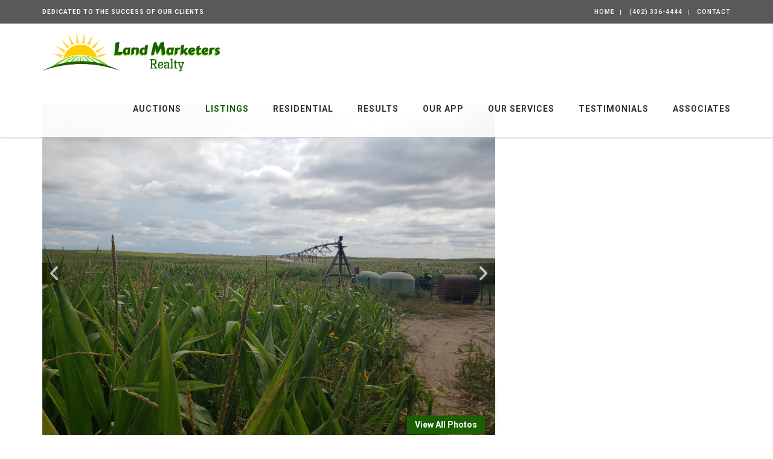

--- FILE ---
content_type: text/html; charset=UTF-8
request_url: https://www.landmarketers.com/listings/detail/bw8793820
body_size: 14622
content:
<!DOCTYPE html><html lang="en"><head><link rel="preconnect" href="https://assets.bwwsplatform.com" crossorigin><link rel="dns-prefetch" href="https://assets.bwwsplatform.com"><link rel="preconnect" href="https://s3.amazonaws.com" crossorigin><link rel="dns-prefetch" href="https://s3.amazonaws.com"><link rel="preconnect" href="https://fonts.googleapis.com"><link rel="preconnect" href="https://fonts.gstatic.com" crossorigin><link rel="preconnect" href="https://maps.googleapis.com"><link rel="preconnect" href="https://maps.gstatic.com" crossorigin><script>(function(w,d,s,l,i){w[l]=w[l]||[];w[l].push({"gtm.start":new Date().getTime(),event:"gtm.js"});var f=d.getElementsByTagName(s)[0],j=d.createElement(s),dl=l!="dataLayer"?"&l="+l:"";j.async=true;j.src="https://www.googletagmanager.com/gtm.js?id="+i+dl;f.parentNode.insertBefore(j,f);})(window,document,"script","dataLayer","GTM-TGCP7R3");</script><script async src="https://www.googletagmanager.com/gtag/js?id=G-7Z8VXMR20R"></script><script>window.dataLayer = window.dataLayer || []; function gtag(){dataLayer.push(arguments);} gtag("js", new Date());gtag("config", "G-7Z8VXMR20R");gtag("config", "G-XL55QVSF3R");</script> <title>1,595 +/- Acres in Garfield County, NE</title><link rel="canonical" href="https://www.landmarketers.com/listings/detail/bw8793820"><meta name="twitter:card" content="summary_large_image"><meta name="twitter:title" content="1,595 +/- Acres in Garfield County, NE"><meta name="twitter:description" content="Here is a high carrying capacity grazing operation, that will produce an abundance of winter feed for you to walk off of the property.  "><meta name="description" content="Here is a high carrying capacity grazing operation, that will produce an abundance of winter feed for you to walk off of the property.  "><meta property="og:url" content="https://www.landmarketers.com/listings/detail/bw8793820"><meta property="og:type" content="website"><meta property="og:title" content="1,595 +/- Acres in Garfield County, NE"><meta property="og:description" content="Here is a high carrying capacity grazing operation, that will produce an abundance of winter feed for you to walk off of the property.  "><meta name="twitter:image" content="https://s3.amazonaws.com/bwpaperclip-production/item_images/assets/040/612/394/web_small/20220909_143041.jpg?1662768171"><meta name="twitter:image:alt" content="2,555 +/- Acres in Garfield County, NE"><meta property="og:image" content="https://s3.amazonaws.com/bwpaperclip-production/item_images/assets/040/612/394/web_small/20220909_143041.jpg?1662768171"><meta property="og:image:alt" content="2,555 +/- Acres in Garfield County, NE"><meta charset="utf-8"><meta name="viewport" content="width=device-width, initial-scale=1.0"><meta http-equiv="X-UA-Compatible" content="IE=edge"><meta name="format-detection" content="telephone=no"><meta name="apple-itunes-app" content=""><link rel="apple-touch-icon" sizes="180x180" href="https://assets.bwwsplatform.com/bwws-clients/assets/branding/259/logo-icon__apple-touch-icon.png?v=1648562790"><link rel="icon" type="image/png" sizes="32x32" href="https://assets.bwwsplatform.com/bwws-clients/assets/branding/259/logo-icon__favicon-32x32.png?v=1648562790"><link rel="icon" type="image/png" sizes="16x16" href="https://assets.bwwsplatform.com/bwws-clients/assets/branding/259/logo-icon__favicon-16x16.png?v=1648562790"><link rel="icon" type="image/x-icon" href="/favicon.ico?settings=[base64]"
<link rel="manifest" href="/site.webmanifest?settings=[base64]"><meta name="apple-mobile-web-app-title" content="Land Marketers Realty"><meta name="application-name" content="Land Marketers Realty"><meta name="msapplication-TileColor" content="#ffffff"><meta name="msapplication-config" content="/browserconfig.xml?settings=YTo0OntzOjEwOiJ0aWxlXzcweDcwIjtzOjEwNToiaHR0cHM6Ly9hc3NldHMuYnd3c3BsYXRmb3JtLmNvbS9id3dzLWNsaWVudHMvYXNzZXRzL2JyYW5kaW5nLzI1OS9sb2dvLWljb25fX21zdGlsZS03MHg3MC5wbmc/[base64]"><meta name="theme-color" content="#ffffff"><script type="application/ld+json">{"@context": "https://schema.org","@type": "Organization","url": "https://www.landmarketers.com","logo": "https://assets.bwwsplatform.com/bwws-clients/assets/branding/259/logo-masthead__large.png?v=1648562790"}</script>
<style>@font-face{font-family:Roboto;font-style:normal;font-weight:300;font-display:swap;src:url(https://fonts.gstatic.com/s/roboto/v30/KFOlCnqEu92Fr1MmSU5vAw.ttf) format('truetype')}@font-face{font-family:Roboto;font-style:normal;font-weight:400;font-display:swap;src:url(https://fonts.gstatic.com/s/roboto/v30/KFOmCnqEu92Fr1Me5Q.ttf) format('truetype')}@font-face{font-family:Roboto;font-style:normal;font-weight:700;font-display:swap;src:url(https://fonts.gstatic.com/s/roboto/v30/KFOlCnqEu92Fr1MmWUlvAw.ttf) format('truetype')}button{-webkit-appearance:button}.col-lg-2,.col-lg-3,.col-lg-9,.col-md-2,.col-md-3,.col-md-4,.col-md-8,.col-sm-12,.col-sm-3,.col-sm-4,.col-sm-5,.col-sm-7,.col-xs-12{position:relative;min-height:1px;padding-right:15px;padding-left:15px}@-ms-viewport{width:device-width}@media (max-width:767px){.quick-links a{display:inline-block;padding:7px 0;font-size:18px}}.footer-v1 .footer a,.footer-v1 .footer a:visited{color:#fff;text-decoration:none}.footer a{color:#1c5f02}.footer-v1 .footer a,.footer-v1 .footer a:visited{color:#000}.blog-ms-v2{background-color:#000;background-image:url('https://assets.bwwsplatform.com/landmarketers/assets/content/slider/624/maize-field-haybales--path-wallpapers_44215_1920x1200__desktop.jpg?v=1648666805')!important;background-size:cover!important}html{font-family:sans-serif;-ms-text-size-adjust:100%;-webkit-text-size-adjust:100%}body{margin:0}a{background-color:transparent}strong{font-weight:700}h1{font-size:2em;margin:.67em 0}img{border:0}button,input{color:inherit;font:inherit;margin:0}button{overflow:visible}button{text-transform:none}button,input[type=submit]{-webkit-appearance:button}button::-moz-focus-inner,input::-moz-focus-inner{border:0;padding:0}input{line-height:normal}*{-webkit-box-sizing:border-box;-moz-box-sizing:border-box;box-sizing:border-box}:after,:before{-webkit-box-sizing:border-box;-moz-box-sizing:border-box;box-sizing:border-box}html{font-size:10px}body{font-family:'Helvetica Neue',Helvetica,Arial,sans-serif;font-size:14px;line-height:1.42857143;color:#333;background-color:#fff}button,input{font-family:inherit;font-size:inherit;line-height:inherit}a{color:#337ab7;text-decoration:none}img{vertical-align:middle}.img-responsive{display:block;max-width:100%;height:auto}.sr-only{position:absolute;width:1px;height:1px;padding:0;margin:-1px;overflow:hidden;clip:rect(0,0,0,0);border:0}h1,h2,h3,h4{font-family:inherit;font-weight:500;line-height:1.1;color:inherit}h1,h2,h3{margin-top:20px;margin-bottom:10px}h4{margin-top:10px;margin-bottom:10px}h1{font-size:36px}h2{font-size:30px}h3{font-size:24px}h4{font-size:18px}p{margin:0 0 10px}.text-center{text-align:center}ul{margin-top:0;margin-bottom:10px}.list-unstyled{padding-left:0;list-style:none}.list-inline{padding-left:0;list-style:none;margin-left:-5px}.list-inline>li{display:inline-block;padding-right:5px;padding-left:5px}address{margin-bottom:20px;font-style:normal;line-height:1.42857143}.container{padding-right:15px;padding-left:15px;margin-right:auto;margin-left:auto}@media (min-width:768px){.container{width:750px}}@media (min-width:992px){.container{width:970px}}@media (min-width:1200px){.container{width:1170px}}.row{margin-right:-15px;margin-left:-15px}.col-lg-2,.col-lg-3,.col-lg-4,.col-lg-9,.col-md-12,.col-md-2,.col-md-3,.col-md-4,.col-md-8,.col-md-9,.col-sm-12,.col-sm-3,.col-sm-4,.col-sm-5,.col-sm-7,.col-sm-9,.col-xs-12{position:relative;min-height:1px;padding-right:15px;padding-left:15px}.col-xs-12{float:left}.col-xs-12{width:100%}@media (min-width:768px){.col-sm-12,.col-sm-3,.col-sm-4,.col-sm-5,.col-sm-7,.col-sm-9{float:left}.col-sm-12{width:100%}.col-sm-9{width:75%}.col-sm-7{width:58.33333333%}.col-sm-5{width:41.66666667%}.col-sm-4{width:33.33333333%}.col-sm-3{width:25%}}@media (min-width:992px){.col-md-12,.col-md-2,.col-md-3,.col-md-4,.col-md-8,.col-md-9{float:left}.col-md-12{width:100%}.col-md-9{width:75%}.col-md-8{width:66.66666667%}.col-md-4{width:33.33333333%}.col-md-3{width:25%}.col-md-2{width:16.66666667%}.header-v8 .navbar-nav{float:right}}@media (min-width:1200px){.col-lg-2,.col-lg-3,.col-lg-4,.col-lg-9{float:left}.col-lg-9{width:75%}.col-lg-4{width:33.33333333%}.col-lg-3{width:25%}.col-lg-2{width:16.66666667%}}.collapse{display:none}.nav{padding-left:0;margin-bottom:0;list-style:none}.nav>li{position:relative;display:block}.nav>li>a{position:relative;display:block;padding:10px 15px}.navbar{position:relative;min-height:50px;margin-bottom:20px;border:1px solid transparent}.navbar-collapse{padding-right:15px;padding-left:15px;overflow-x:visible;border-top:1px solid transparent;-webkit-box-shadow:inset 0 1px 0 rgba(255,255,255,.1);box-shadow:inset 0 1px 0 rgba(255,255,255,.1);-webkit-overflow-scrolling:touch}.container>.navbar-collapse{margin-right:-15px;margin-left:-15px}.navbar-brand{float:left;height:50px;padding:15px;font-size:18px;line-height:20px}@media (min-width:768px){.navbar{border-radius:4px}.navbar-collapse{width:auto;border-top:0;-webkit-box-shadow:none;box-shadow:none}.navbar-collapse.collapse{display:block!important;height:auto!important;padding-bottom:0;overflow:visible!important}.container>.navbar-collapse{margin-right:0;margin-left:0}.navbar>.container .navbar-brand{margin-left:-15px}.navbar-toggle{display:none}}.navbar-toggle{position:relative;float:right;padding:9px 10px;margin-right:15px;margin-top:8px;margin-bottom:8px;background-color:transparent;background-image:none;border:1px solid transparent;border-radius:4px}.navbar-toggle .icon-bar{display:block;width:22px;height:2px;border-radius:1px}.navbar-toggle .icon-bar+.icon-bar{margin-top:4px}.navbar-nav{margin:7.5px -15px}.navbar-nav>li>a{padding-top:10px;padding-bottom:10px;line-height:20px}@media (min-width:768px){.navbar-nav{float:left;margin:0}.navbar-nav>li{float:left}.navbar-nav>li>a{padding-top:15px;padding-bottom:15px}}.clearfix:after,.clearfix:before,.container:after,.container:before,.nav:after,.nav:before,.navbar-collapse:after,.navbar-collapse:before,.navbar:after,.navbar:before,.row:after,.row:before{display:table;content:' '}.clearfix:after,.container:after,.nav:after,.navbar-collapse:after,.navbar:after,.row:after{clear:both}.pull-right{float:right!important}@media (max-width:767px){.hidden-xs{display:none!important}}h1{font-size:28px;line-height:35px}h2{font-size:24px;line-height:33px}h3{font-size:20px;line-height:27px}h4{line-height:25px}h1,h2,h3,h4{color:#555;margin-top:5px;text-shadow:none;font-weight:400;font-family:'Open Sans',Arial,sans-serif}.navbar-toggle{border-radius:0}.no-padding-bottom{padding-bottom:0!important}.content{padding-top:40px;padding-bottom:40px}@media (max-width:992px){.md-margin-bottom-40{margin-bottom:40px}}*{border-radius:0}body{color:#333;font-size:13px;line-height:1.6}li,li a,p{color:#555}a{color:#72c02c;text-decoration:none}a,button{outline:0!important}.wrapper{background:#fff}.blog-topbar{background:#111}.blog-topbar .container{padding-top:5px;padding-bottom:5px}.topbar-list{padding-left:0;list-style:none;margin-bottom:0;float:left}.topbar-list>li{color:#eee;font-size:10px;padding:7px 12px;position:relative;letter-spacing:1px;display:inline-block;text-transform:uppercase}.topbar-list>li:before{top:11px;left:-3px;width:1px;height:9px;content:' ';background:#eee;position:absolute}.topbar-list li:last-child{padding-right:0}.topbar-list li a{color:#eee}.topbar-log_reg li.home:before{display:none}.topbar-time{color:#fff;text-transform:uppercase;font-size:10px;letter-spacing:1px;padding:7px 12px 7px 0;float:left}.header-v8{background:#fff;position:relative;box-shadow:0 0 5px #bbb}.header-v8 .navbar{border:none;margin-bottom:0}.header-v8 .navbar-brand{height:84px;max-height:84px;line-height:60px}.header-v8 .navbar-brand img{width:auto;height:auto;max-width:100%;max-height:100%;display:inline-block;vertical-align:middle}@media (max-width:991px){.header-v8{position:static}.header-v8 .res-container:after,.header-v8 .res-container:before{content:' ';display:table}.header-v8 .res-container:after{clear:both}.header-v8>.navbar>.container>.navbar-collapse{margin-left:0;margin-right:0}.header-v8 .navbar-brand{padding-top:20px;line-height:45px}}@media (max-width:768px){.header-v8 .navbar-brand{padding-left:0}}.header-v8 .navbar-toggle{border:none;padding:9px 0;margin:26px 0 0}.header-v8 .navbar-toggle .icon-bar{height:1px;width:30px;font-size:20px;background:#333;margin-bottom:7px}.header-v8 .navbar-toggle .icon-bar:last-child{margin-bottom:0}.header-v8 .navbar-toggle{background:inherit}.header-v8 .navbar-collapse{position:relative}.header-v8 .navbar-nav>li>a{color:#fff;font-size:14px;font-weight:600;letter-spacing:1px;text-transform:uppercase}@media (max-width:991px){.header-v8 .navbar-toggle{display:block}.header-v8 .navbar-collapse{background:0 0;border-color:#eee;border-bottom:1px solid #eee}.header-v8 .navbar-collapse.collapse{display:none!important}.header-v8 .navbar-nav{margin:10px 0;float:none!important}.header-v8 .navbar-nav>li{float:none}.header-v8 .navbar-nav>li>a{padding-top:30px;padding-bottom:40px}.header-v8 .navbar-nav>li>a{color:#444}.header-v8 .navbar-collapse{padding-left:0!important;padding-right:0!important;margin-left:0;margin-right:0}.header-v8 .navbar-nav>li>a{font-size:14px;padding:10px 5px}.header-v8 .navbar-nav>li a{border-bottom:none;border-top:1px solid #eee}.header-v8 .navbar-nav>li:first-child>a{border-top:transparent}}@media (min-width:992px){.header-v8 .navbar-collapse{padding:0}.header-v8 .navbar{min-height:40px!important}.header-v8 .container>.navbar-collapse{margin-bottom:-10px}.header-v8 .navbar-nav{position:relative}.header-v8 .navbar-nav>li>a{padding:20px;line-height:54px}.header-v8 .navbar-nav>li:last-child>a{padding-right:0}.header-v8 .navbar-nav>li>a{color:#333;background:0 0}}.header-v8 .mega-menu .collapse,.header-v8 .mega-menu .nav{position:static}.header-v8 .mega-menu .container{position:relative}.header-fixed .header-v8.header-sticky{top:0;left:0;width:100%;height:auto;z-index:999;position:fixed}.footer-v1 .footer{padding:40px 0;background:#272727}.footer-v1 .footer p{color:#eee}.footer-v1 .footer h2{color:#eee;font-size:18px;font-weight:200}.footer-v1 address{color:#eee}.footer-v1 address{line-height:23px}.footer-v1 .copyright{background:#222;border-top:none;padding:10px 0 5px}.footer-v1 .copyright p{color:#eee;margin-top:14px}.footer-v1 .copyright a{margin:0 2px}.footer-v1 .footer-socials{margin-top:12px;text-align:right}.footer-v1 .footer-socials li a{color:#777;font-size:16px}.fa-brands{-moz-osx-font-smoothing:grayscale;-webkit-font-smoothing:antialiased;display:var(--fa-display,inline-block);font-style:normal;font-variant:normal;line-height:1;text-rendering:auto}.fa-brands{font-family:'Font Awesome 6 Brands'}.sr-only{position:absolute;width:1px;height:1px;padding:0;margin:-1px;overflow:hidden;clip:rect(0,0,0,0);white-space:nowrap;border-width:0}:host,:root{--fa-style-family-brands:'Font Awesome 6 Brands';--fa-font-brands:normal 400 1em/1 'Font Awesome 6 Brands'}@font-face{font-family:'Font Awesome 6 Brands';font-style:normal;font-weight:400;font-display:block;src:url(/assets/plugins/font-awesome-6.4.2/webfonts/fa-brands-400.woff2) format('woff2'),url(/assets/plugins/font-awesome-6.4.2/webfonts/fa-brands-400.ttf) format('truetype')}.fa-brands{font-weight:400}.fa-facebook-f:before{content:'f39e'}.fa-youtube:before{content:'f167'}:host,:root{--fa-font-regular:normal 400 1em/1 'Font Awesome 6 Free'}:host,:root{--fa-style-family-classic:'Font Awesome 6 Free';--fa-font-solid:normal 900 1em/1 'Font Awesome 6 Free'}.master-slider{position:relative;visibility:hidden;-moz-transform:translate3d(0,0,0)}.master-slider,.master-slider *{-webkit-box-sizing:content-box;-moz-box-sizing:content-box;box-sizing:content-box}.master-slider img{max-width:none}.ms-slide{position:absolute;height:100%;-webkit-transform:translateZ(0);-ms-transform:translateZ(0);-o-transform:translateZ(0);transform:translateZ(0)}.ms-slide .ms-layer{position:absolute}.dform_container input.text{outline-style:none;font-family:inherit;padding:2px 0;letter-spacing:normal}.dform_element{margin:5px 0 10px}.dform_container .dfinput_full{display:block;min-height:43px;overflow:hidden;margin-bottom:10px}*{-moz-osx-font-smoothing:grayscale;-webkit-font-smoothing:antialiased}body{font-family:Roboto,sans-serif;font-weight:400;font-size:16px;line-height:1.5}p{margin-bottom:17px}.navbar{min-height:initial}.header-v8 .topbar-list>li:first-child:before{display:none}.margin-top-30{margin-top:30px}.margin-top-40{margin-top:40px}.img-responsive{display:inline-block;height:auto!important}.dform_container input.text{padding:6px 12px!important}.header-v8{background:rgba(255,255,255,.9)}.blog-topbar{background:rgba(0,0,0,.65);font-weight:700}@media (max-width:991px){.header-fixed .header-v8.header-sticky{position:static}.footer-v1 .copyright,.footer-v1 .footer-socials{text-align:left}.header-fixed .header-v8.header-sticky{position:relative;z-index:2}}.blog-ms-v2 .ms-thumb h3,.blog-ms-v2 .ms-thumb p{color:#fff;line-height:1.4}.blog-ms-v2 .ms-thumb h3{margin:0;padding-top:0}.blog-ms-v2 .ms-thumb p:last-child{margin-bottom:0;padding-bottom:0}.blog-slider:after{top:0;left:0;width:100%;height:100%;content:' ';position:absolute;text-align:center;background:rgba(0,0,0,.2.99)}.blog-slider .blog-slider-title{left:0;top:auto!important;z-index:1;bottom:140px!important;padding:0 20px;position:absolute!important}.blog-slider .blog-slider-title h2{margin:0;color:#fff;font-size:38px;font-weight:600;line-height:1.4}.blog-slider .blog-slider-title h2 a{color:#fff;text-shadow:#333 1px 1px 1px}.blog-slider .blog-slider-title span.blog-slider-posted{color:#fff;display:block;font-size:12px;text-transform:uppercase;text-shadow:#333 1px 1px 1px}@media (max-width:992px){.blog-ms-v2{top:-135px;margin-bottom:-135px}}@media (max-width:767px){.quick-links a{display:inline-block;padding:7px 0;font-size:18px}.footer-socials a{display:inline-block;padding:11px}.footer-socials a>i{font-size:21px}.blog-slider .blog-slider-title{left:0;z-index:1;bottom:17px!important;padding:0 20px;position:absolute!important}.blog-slider .blog-slider-title h2{font-size:28px;line-height:1.2}.blog-slider .blog-slider-title span.blog-slider-posted{margin-bottom:5px}}.footer-v1 .copyright a,.footer-v1 .copyright a:visited,.footer-v1 .footer a,.footer-v1 .footer a:visited{color:#fff;text-decoration:none}.footer-v1 .logo-footer{max-width:90%}.footer-v1 .footer{background:#333;padding:20px 0}.footer-v1 .footer .affiliation-section{line-height:84px}.footer-v1 .footer .affiliation-section a{display:inline-block;text-align:center;padding:0 11px}.footer-v1 .footer .affiliation-section a img{max-height:55px}.footer-v1 .copyright .logo-bidwrangler-badge-img{margin-top:-3px}.footer-v1 .footer-socials{margin-top:10px;text-align:right}@media (max-width:767px){.footer-v1 .copyright{text-align:center}.footer-v1 .footer-socials{text-align:center}}h1,h2,h3,h4{color:#1c5f02;margin-top:5px;text-shadow:none;font-weight:400;font-family:Roboto,sans-serif}a{color:#1c5f02}.blog-ms-v2{background:#000}.copyright a,.footer a{color:#1c5f02}.footer-v1 .copyright a,.footer-v1 .copyright a:visited,.footer-v1 .footer a,.footer-v1 .footer a:visited{color:#000}.footer-v1 .footer{background:#ddd}.footer-v1 .footer p{color:#000}.footer-v1 .footer h2{color:#1c5f02;font-size:21px;font-weight:700}.footer-v1 .copyright{color:#fff;background-color:#333}.footer-v1 .copyright a.logo-bidwrangler-badge{color:#fff}.footer-v1 .footer-socials li a,.footer-v1 .footer-socials li a:link,.footer-v1 .footer-socials li a:visited{color:#fff}@media (max-width:991px){.footer-v1 .copyright a.logo-bidwrangler-badge{display:block}.header-v8{background:#fff}}.header-v8 .navbar-brand{height:94px;max-height:94px}@media (min-width:992px) and (max-width:1199px){.header-v8 .navbar-nav>li>a{padding:20px 12px;line-height:54px}.header-v8 .navbar-nav>li>a{font-size:13px;letter-spacing:1px}}</style></head><body class="header-fixed header-fixed-space-v2"> <noscript><iframe src="https://www.googletagmanager.com/ns.html?id=GTM-TGCP7R3" height="0" width="0" style="display:none;visibility:hidden"></iframe></noscript><div id="fb-root"></div><script>window.fbAsyncInit=function(){FB.init({appId:"",autoLogAppEvents:true,xfbml:true,version:"v21.0"});};</script><script async defer crossorigin="anonymous" src="https://connect.facebook.net/en_US/sdk.js"></script> <div class="wrapper"> 
<div class="header-v8 header-sticky"><div class="blog-topbar"><div class="container"><div class="row"><div class="col-sm-5 hidden-xs"><div class="topbar-time">Dedicated to the Success of Our Clients</div></div><div class="col-sm-7 col-xs-12 clearfix"><ul class="topbar-list topbar-log_reg pull-right"><li class="home"><a href="/">Home</a></li><li><a href="tel:(402) 336-4444" title="Call Us">(402) 336-4444</a></li><li><a href="/contact" title="Contact">Contact</a></li></ul></div></div></div></div><div class="navbar mega-menu" role="navigation"><div class="container"><div class="res-container"> <button type="button" title="Toggle navigation" aria-label="Toggle navigation" class="navbar-toggle" data-toggle="collapse" data-target=".navbar-responsive-collapse"> <span class="sr-only">Toggle navigation</span> <span class="icon-bar"></span> <span class="icon-bar"></span> <span class="icon-bar"></span> </button><div class="navbar-brand"> <a href="/" title="Land Marketers Realty" style="" class="logo"><img src="https://assets.bwwsplatform.com/bwws-clients/assets/branding/259/logo-masthead__large.png?v=1648562790" alt="Logo-masthead" class="img-responsive" style=""></a></div></div><div class="collapse navbar-collapse navbar-responsive-collapse"><div class="res-container"><ul id="nav-primary" class="nav navbar-nav"><li class="level-1" id="nav-primary-auctions"> <a href="https://www.landmarketers.com/auctions" title="Auctions">Auctions</a></li><li class="level-1" id="nav-primary-listings"> <a href="https://www.landmarketers.com/listings" title="Listings">Listings</a></li><li class="level-1" id="nav-primary-residential"> <a href="https://www.landmarketers.com/residential" title="Residential">Residential</a></li><li class="level-1" id="nav-primary-results"> <a href="https://www.landmarketers.com/results" title="Results">Results</a></li><li class="level-1" id="nav-primary-our-app"> <a href="https://www.landmarketers.com/our-app" title="Our App">Our App</a></li><li class="level-1" id="nav-primary-our-services"> <a href="https://www.landmarketers.com/our-services" title="Our Services">Our Services</a></li><li class="level-1" id="nav-primary-testimonials"> <a href="https://www.landmarketers.com/testimonials" title="Testimonials">Testimonials</a></li><li class="level-1" id="nav-primary-our-team"> <a href="https://www.landmarketers.com/our-team" title="Associates">Associates</a></li></ul></div></div></div></div></div> <div id="main-content-top" class="container content"><div class="row blog-page blog-item"><div class="widget-column col-lg-4 col-md-4 md-margin-bottom-40"><h1>2,555 +/- Acres in Garfield County, NE</h1><div class="margin-bottom-20">Here is a high carrying capacity grazing operation, that will produce an abundance of winter feed for you to walk off of the property.  </div></div><div class="col-lg-8 col-md-8 md-margin-bottom-60"><div class="blog margin-bottom-20"><div class="shadow-wrapper"><div class="owl-carousel box-shadow shadow-effect-4 margin-bottom-40"><div class="oc-content-wrapper"> <img data-src="https://s3.amazonaws.com/bwpaperclip-production/item_images/assets/040/612/394/web_large/20220909_143041.jpg?1662768171" alt="Image for 2,555 +/- Acres in Garfield County, NE" class="lazyOwl img-responsive"></div><div class="oc-content-wrapper"> <img data-src="https://s3.amazonaws.com/bwpaperclip-production/item_images/assets/037/669/999/web_large/20220705_074625.jpg?1657152681" alt="Image for 2,555 +/- Acres in Garfield County, NE" class="lazyOwl img-responsive"></div><div class="oc-content-wrapper"> <img data-src="https://s3.amazonaws.com/bwpaperclip-production/item_images/assets/037/669/952/web_large/20220705_065729.jpg?1657152435" alt="Image for 2,555 +/- Acres in Garfield County, NE" class="lazyOwl img-responsive"></div><div class="oc-content-wrapper"> <img data-src="https://s3.amazonaws.com/bwpaperclip-production/item_images/assets/037/669/953/web_large/20220705_065918.jpg?1657152440" alt="Image for 2,555 +/- Acres in Garfield County, NE" class="lazyOwl img-responsive"></div><div class="oc-content-wrapper"> <img data-src="https://s3.amazonaws.com/bwpaperclip-production/item_images/assets/037/669/955/web_large/20220705_065925.jpg?1657152448" alt="Image for 2,555 +/- Acres in Garfield County, NE" class="lazyOwl img-responsive"></div><div class="oc-content-wrapper"> <img data-src="https://s3.amazonaws.com/bwpaperclip-production/item_images/assets/037/669/959/web_large/20220705_070912.jpg?1657152472" alt="Image for 2,555 +/- Acres in Garfield County, NE" class="lazyOwl img-responsive"></div><div class="oc-content-wrapper"> <img data-src="https://s3.amazonaws.com/bwpaperclip-production/item_images/assets/037/669/960/web_large/20220705_070905.jpg?1657152474" alt="Image for 2,555 +/- Acres in Garfield County, NE" class="lazyOwl img-responsive"></div><div class="oc-content-wrapper"> <img data-src="https://s3.amazonaws.com/bwpaperclip-production/item_images/assets/037/669/962/web_large/20220705_070919.jpg?1657152487" alt="Image for 2,555 +/- Acres in Garfield County, NE" class="lazyOwl img-responsive"></div><div class="oc-content-wrapper"> <img data-src="https://s3.amazonaws.com/bwpaperclip-production/item_images/assets/037/669/966/web_large/20220705_071604.jpg?1657152512" alt="Image for 2,555 +/- Acres in Garfield County, NE" class="lazyOwl img-responsive"></div><div class="oc-content-wrapper"> <img data-src="https://s3.amazonaws.com/bwpaperclip-production/item_images/assets/037/669/948/web_large/20220704_081703.jpg?1657152419" alt="Image for 2,555 +/- Acres in Garfield County, NE" class="lazyOwl img-responsive"></div><div class="oc-content-wrapper"> <img data-src="https://s3.amazonaws.com/bwpaperclip-production/item_images/assets/037/669/967/web_large/20220705_072402.jpg?1657152515" alt="Image for 2,555 +/- Acres in Garfield County, NE" class="lazyOwl img-responsive"></div><div class="oc-content-wrapper"> <img data-src="https://s3.amazonaws.com/bwpaperclip-production/item_images/assets/037/669/969/web_large/20220705_072416.jpg?1657152524" alt="Image for 2,555 +/- Acres in Garfield County, NE" class="lazyOwl img-responsive"></div><div class="oc-content-wrapper"> <img data-src="https://s3.amazonaws.com/bwpaperclip-production/item_images/assets/037/669/971/web_large/20220705_072423.jpg?1657152527" alt="Image for 2,555 +/- Acres in Garfield County, NE" class="lazyOwl img-responsive"></div><div class="oc-content-wrapper"> <img data-src="https://s3.amazonaws.com/bwpaperclip-production/item_images/assets/037/669/973/web_large/20220705_072725.jpg?1657152534" alt="Image for 2,555 +/- Acres in Garfield County, NE" class="lazyOwl img-responsive"></div><div class="oc-content-wrapper"> <img data-src="https://s3.amazonaws.com/bwpaperclip-production/item_images/assets/037/669/983/web_large/20220705_073658.jpg?1657152615" alt="Image for 2,555 +/- Acres in Garfield County, NE" class="lazyOwl img-responsive"></div><div class="oc-content-wrapper"> <img data-src="https://s3.amazonaws.com/bwpaperclip-production/item_images/assets/037/669/984/web_large/20220705_072743.jpg?1657152618" alt="Image for 2,555 +/- Acres in Garfield County, NE" class="lazyOwl img-responsive"></div><div class="oc-content-wrapper"> <img data-src="https://s3.amazonaws.com/bwpaperclip-production/item_images/assets/037/669/986/web_large/20220705_073702.jpg?1657152624" alt="Image for 2,555 +/- Acres in Garfield County, NE" class="lazyOwl img-responsive"></div><div class="oc-content-wrapper"> <img data-src="https://s3.amazonaws.com/bwpaperclip-production/item_images/assets/037/669/987/web_large/20220705_074019.jpg?1657152628" alt="Image for 2,555 +/- Acres in Garfield County, NE" class="lazyOwl img-responsive"></div><div class="oc-content-wrapper"> <img data-src="https://s3.amazonaws.com/bwpaperclip-production/item_images/assets/037/669/989/web_large/20220705_074023.jpg?1657152635" alt="Image for 2,555 +/- Acres in Garfield County, NE" class="lazyOwl img-responsive"></div><div class="oc-content-wrapper"> <img data-src="https://s3.amazonaws.com/bwpaperclip-production/item_images/assets/037/669/990/web_large/20220705_074032.jpg?1657152639" alt="Image for 2,555 +/- Acres in Garfield County, NE" class="lazyOwl img-responsive"></div><div class="oc-content-wrapper"> <img data-src="https://s3.amazonaws.com/bwpaperclip-production/item_images/assets/037/669/994/web_large/20220705_074603.jpg?1657152667" alt="Image for 2,555 +/- Acres in Garfield County, NE" class="lazyOwl img-responsive"></div><div class="oc-content-wrapper"> <img data-src="https://s3.amazonaws.com/bwpaperclip-production/item_images/assets/037/669/995/web_large/20220705_074607.jpg?1657152668" alt="Image for 2,555 +/- Acres in Garfield County, NE" class="lazyOwl img-responsive"></div><div class="oc-content-wrapper"> <img data-src="https://s3.amazonaws.com/bwpaperclip-production/item_images/assets/037/669/998/web_large/20220705_074613.jpg?1657152676" alt="Image for 2,555 +/- Acres in Garfield County, NE" class="lazyOwl img-responsive"></div><div class="oc-content-wrapper"> <img data-src="https://s3.amazonaws.com/bwpaperclip-production/item_images/assets/037/670/001/web_large/20220705_074631.jpg?1657152683" alt="Image for 2,555 +/- Acres in Garfield County, NE" class="lazyOwl img-responsive"></div><div class="oc-content-wrapper"> <img data-src="https://s3.amazonaws.com/bwpaperclip-production/item_images/assets/037/670/003/web_large/20220705_074826.jpg?1657152692" alt="Image for 2,555 +/- Acres in Garfield County, NE" class="lazyOwl img-responsive"></div><div class="oc-content-wrapper"> <img data-src="https://s3.amazonaws.com/bwpaperclip-production/item_images/assets/037/670/011/web_large/20220705_075207.jpg?1657152746" alt="Image for 2,555 +/- Acres in Garfield County, NE" class="lazyOwl img-responsive"></div><div class="oc-content-wrapper"> <img data-src="https://s3.amazonaws.com/bwpaperclip-production/item_images/assets/037/670/012/web_large/20220705_074838.jpg?1657152749" alt="Image for 2,555 +/- Acres in Garfield County, NE" class="lazyOwl img-responsive"></div><div class="oc-content-wrapper"> <img data-src="https://s3.amazonaws.com/bwpaperclip-production/item_images/assets/040/576/069/web_large/aerial_png.png?1662748671" alt="Image for 2,555 +/- Acres in Garfield County, NE" class="lazyOwl img-responsive"></div><div class="oc-content-wrapper"> <img data-src="https://s3.amazonaws.com/bwpaperclip-production/item_images/assets/040/612/307/web_large/20220909_141122.jpg?1662767846" alt="Image for 2,555 +/- Acres in Garfield County, NE" class="lazyOwl img-responsive"></div><div class="oc-content-wrapper"> <img data-src="https://s3.amazonaws.com/bwpaperclip-production/item_images/assets/040/612/308/web_large/20220909_141323.jpg?1662767851" alt="Image for 2,555 +/- Acres in Garfield County, NE" class="lazyOwl img-responsive"></div><div class="oc-content-wrapper"> <img data-src="https://s3.amazonaws.com/bwpaperclip-production/item_images/assets/040/612/309/web_large/20220909_141456.jpg?1662767858" alt="Image for 2,555 +/- Acres in Garfield County, NE" class="lazyOwl img-responsive"></div><div class="oc-content-wrapper"> <img data-src="https://s3.amazonaws.com/bwpaperclip-production/item_images/assets/040/612/310/web_large/20220909_141748.jpg?1662767864" alt="Image for 2,555 +/- Acres in Garfield County, NE" class="lazyOwl img-responsive"></div><div class="oc-content-wrapper"> <img data-src="https://s3.amazonaws.com/bwpaperclip-production/item_images/assets/040/612/311/web_large/20220909_143041.jpg?1662767868" alt="Image for 2,555 +/- Acres in Garfield County, NE" class="lazyOwl img-responsive"></div><div class="oc-content-wrapper"> <img data-src="https://s3.amazonaws.com/bwpaperclip-production/item_images/assets/040/612/312/web_large/20220909_143221.jpg?1662767880" alt="Image for 2,555 +/- Acres in Garfield County, NE" class="lazyOwl img-responsive"></div><div class="oc-content-wrapper"> <img data-src="https://s3.amazonaws.com/bwpaperclip-production/item_images/assets/040/612/313/web_large/20220909_145501.jpg?1662767887" alt="Image for 2,555 +/- Acres in Garfield County, NE" class="lazyOwl img-responsive"></div><div class="oc-content-wrapper"> <img data-src="https://s3.amazonaws.com/bwpaperclip-production/item_images/assets/040/612/314/web_large/20220909_145504.jpg?1662767897" alt="Image for 2,555 +/- Acres in Garfield County, NE" class="lazyOwl img-responsive"></div><div class="oc-content-wrapper"> <img data-src="https://s3.amazonaws.com/bwpaperclip-production/item_images/assets/040/612/315/web_large/20220909_151736.jpg?1662767903" alt="Image for 2,555 +/- Acres in Garfield County, NE" class="lazyOwl img-responsive"></div><div class="oc-content-wrapper"> <img data-src="https://s3.amazonaws.com/bwpaperclip-production/item_images/assets/040/612/316/web_large/20220909_151954.jpg?1662767911" alt="Image for 2,555 +/- Acres in Garfield County, NE" class="lazyOwl img-responsive"></div><div class="oc-content-wrapper"> <img data-src="https://s3.amazonaws.com/bwpaperclip-production/item_images/assets/040/612/317/web_large/20220909_152142.jpg?1662767920" alt="Image for 2,555 +/- Acres in Garfield County, NE" class="lazyOwl img-responsive"></div><div class="oc-content-wrapper"> <img data-src="https://s3.amazonaws.com/bwpaperclip-production/item_images/assets/040/612/319/web_large/Kumm_Ranch_Flyer_CHANGES_SEPT._2022.jpg?1662767937" alt="Image for 2,555 +/- Acres in Garfield County, NE" class="lazyOwl img-responsive"></div><div class="oc-content-wrapper"> <img data-src="https://s3.amazonaws.com/bwpaperclip-production/item_images/assets/040/612/318/web_large/Kumm_Ranch_Flyer_CHANGES_SEPT._20222.jpg?1662767935" alt="Image for 2,555 +/- Acres in Garfield County, NE" class="lazyOwl img-responsive"></div></div> <a href="#tab_auction_photos" title="View All Photos" class="btn-u rounded" data-toggle="tab" id="owl-all-photos">View All Photos</a></div><div class="tab-v1"><ul id="nav-tabs-responsive-source" class="nav nav-tabs hidden-xs"><li><a href="#tab_auction_description" title="Details" data-toggle="tab">Details</a></li><li><a href="#tab_auction_documents" title="Documents" data-toggle="tab" class="hidden">Documents</a></li><li><a href="#tab_auction_videos" title="Videos" data-toggle="tab" class="hidden">Videos</a></li><li><a href="#tab_auction_photos" title="All Photos" data-toggle="tab">All Photos</a></li></ul><div id="nav-tabs-responsive-menu" class="row visible-xs"><div class="col-lg-12"><div class="nav-tabs"> <select id="nav-tabs-responsive-select" class="form-control"> </select></div></div></div><div class="tab-content no-padding"><div class="tab-pane fade margin-top-10" id="tab_auction_description"><div class="row"><div class="col-xs-12"><p><span style="font-size:16px;"><em><strong>Kumm Ranch</strong></em></span></p><p>   Here is a high carrying capacity grazing operation, that will produce an abundance of winter feed for you to walk off of the property.  <br>    Stock water is strategically placed in multiple locations throughout the property through nearly 30,000 linear feet of freshwater pipeline!   The 6 High-capacity irrigation wells are located at each pivot point, which are all powered by diesel motors/generators.  Summer grazing units are all extensively cross-fenced to allow a great rotational program which is mutually beneficial for livestock and the land! Keep in mind, a large portion of the land has a crop history, therefore the FSA base acres are still intact on a large portion of the grazing portion of the land!</p><p><strong>Certified Irrigated Acres: </strong>724.32 (Lower Loup NRD)     <strong>2021 Real Estate Taxes: </strong>$39,200<br> <strong>Improvements:  </strong>1980  75x48 Steel Slant Wall Building and Nearly 40,000 Bu. Grain Storage<br>  </p><p><strong>Listing Price:  $5,800,000 </strong></p><p> </p><p><strong>Contact Listing Agent: Travis Dougherty (402) 336-7612 or (402) 336-4444</strong> For More Information to to Schedule a Private Showing</p><p><em>Land Marketers Realty has obtained this information from sources we have deemed reliable. All boundary lines contained in any advertising are for visual aid only and do not represent the location of any existing fence lines. Land Marketers Realty makes no guarantees, warranty or representation about the accuracy of this information. This information is submitted subject to the possibility of errors, omissions, price changes, or any other conditions. All prospective buyers are urged to consult with their own tax and legal counsel and conduct their own investigation of the property or transaction.Copyright © 2022 Land Marketers Realty. All rights reserved. No part of this publication may be reproduced, distributed, or transmitted in any form or by any means, including photocopying, recording, or other electronic or mechanical methods, without the prior written permission of Land Marketers Realty.</em></p><p> </p></div></div></div><div class="tab-pane fade margin-top-10" id="tab_auction_documents"><div class="row"><div class="col-xs-12"><div class="tag-box tag-box-v3 tag-box-documents margin-bottom-20"><h2><a href="https://s3.amazonaws.com/bwpaperclip-production/item_documents/assets/000/091/245/original/2_555Acres_in_Garfield_Co._NE_Flyer.pdf" target="_blank" rel="noopener" title="2 555Acres in Garfield Co. NE Flyer">2 555Acres in Garfield Co. NE Flyer<i class="fa-regular fa-circle-down pull-right"></i></a></h2></div></div></div></div><div class="tab-pane fade margin-top-10" id="tab_auction_videos"><div class="row"><div class="col-xs-12"></div></div></div><div class="tab-pane fade margin-top-10" id="tab_auction_photos" data-item-id="8793820"></div></div></div></div></div></div></div><div id="footer-v1" class="footer-v1"><div class="footer"><div class="container"><div class="row"><div class="col-lg-3 col-md-3 col-sm-5 col-xs-12 md-margin-bottom-40 footer-message"> <a href="/" title="Land Marketers Realty" style=""><img src="https://assets.bwwsplatform.com/bwws-clients/assets/branding/259/logo-footer__large.png?v=1648562790" alt="Logo-footer" class="logo-footer img-responsive" style="margin-bottom:34px;"></a></div><div class="col-lg-2 col-md-2 col-sm-3 col-xs-12 md-margin-bottom-40 quick-links"><h2>Quick Links</h2><ul class="list-unstyled"><li> <a href="/our-app" title="Our App">Our App</a></li><li> <a href="/contact" title="Contact">Contact</a></li></ul></div><div class="col-lg-3 col-md-3 col-sm-4 col-xs-12 md-margin-bottom-40 contact-info-block"><h2>Contact Us</h2> <address class="md-margin-bottom-40"><p><strong>Call Us:</strong> <a href="tel:402-336-4444">(402) 336-4444&nbsp;</a></p><p><strong>Email Us:</strong> <a href="mailto:Office@LandMarketers.com">Office@LandMarketers.com</a></p> </address></div><div class="col-lg-4 col-md-4 col-sm-12 col-xs-12 md-margin-bottom-40 subscribe-block"><div class="posts"><h2>Join Our Mailing List</h2><p>Subscribe to our list and stay up to date with the latest news and deals!</p><div class="form-container"><form id="subscribe-form" class=" subscribe" method="post" action="https://www.landmarketers.com/listings/detail/bw8793820"  enctype="multipart/form-data" ><div class='hiddenFields'> <input type="hidden" name="ACT" value="39" /> <input type="hidden" name="FDATA" value="[base64]/[base64]/[base64]/[base64]/[base64]/Ag4PYwc/[base64]/CHJcKwtvVHBaJgIHBXBTNgI8D30HNlZiUHRTYlNxU2pQMVNtVTUBNgF4ViIKOwBhWmgCegVhVTsAMgZmXG1VZQUxVyECOQFwAzkHMVszV3gIZFw0CyJUOVohAmIFPFNpAnMPeQc/[base64]/XD8LZVQgWmkCKwU+U2MCaw8vB3hWOFBzUz1TZVNrUHJTMFV1AWMBdlYhCnIAdFppAisFPlVlAGkGJlwjVTsFJlc5AjYBOQMhB25bZlc+CG9ceQs7VHFaaAJvBT5TcQI/D2IHLlZcUHNTYlMnU3NQa1MqVXoBfwE5VmAKMQBsWnACPgVrVScAPgZbXHVVaQUhV28CZwEhAzgHcFszV2MIMFx5C1NUd1owAisFZ1MhAjgPbwc/[base64]/Vi5QZlNoUyFTPFByU2xVdAE2ATJWYgo7AHRaNgIxBXdVJQA/[base64]/CH5cOgtpVG5afQI6BXNTawJmDzQHaVY7UDJTN1NxU2pQI1NtVTYBPwE5VnMKZQA/[base64]" /> <input type="hidden" name="site_id" value="1" /> <input type="hidden" name="csrf_token" value="033ef6992d0d8c1ff6de85d1591dc9a09f4c1b98" /></div><div class="dform"><div class="dform_element dform_email dfbottom_label field_email dform_required" id="forms_field_20" style=""><div class="dform_container"><input type="email" name="fields[20]" value="" class="text  required validate[required,custom[email]] " id="ddform_20" placeholder="Subscribe to our newsletter..." data-placeholder="Subscribe to our newsletter..."  /></div></div><div class="dform_element dform_captcha dftop_label field_captcha " id="forms_field_23" style=""><div class="dform_container"><div class="g-recaptcha" data-sitekey="6LdGl-EcAAAAAN9TJuWtLRUkwfYGaZouu3npP2n2" data-theme="light" data-size="normal"></div><script src="//www.google.com/recaptcha/api.js?"></script></div></div><div class="dform_element submit_button"><div class="dform_container"><div class="dfinput_full"><input type="submit" class="submit" name="submit_button" value="Subscribe" data-value="Subscribe" data-wait="Verifying..."/></div></div></div></div></form></div></div></div></div><div class="row"><div class="col-md-12 affiliation-section text-center margin-top-30"> <a href="" target="_blank" rel="noopener" title="Equal-housing-opportunity-logo-png-transparent"> <img src="https://assets.bwwsplatform.com/landmarketers/assets/content/affiliations/710/equal-housing-opportunity-logo-png-transparent__footer.png?v=1652292499" alt="Equal-housing-opportunity-logo-png-transparent"> </a> <a href="" target="_blank" rel="noopener" title="Facebook-logo-transparent-background-black-1024x1024"> <img src="https://assets.bwwsplatform.com/landmarketers/assets/content/affiliations/712/facebook-logo-transparent-background-black-1024x1024__footer.png?v=1652292708" alt="Facebook-logo-transparent-background-black-1024x1024"> </a></div></div></div></div><div class="copyright"><div class="container"><div class="row"><div class="col-md-9 col-sm-9 col-xs-12"><p> 2026 &copy; Land Marketers Realty. All Rights Reserved. <a href="http://www.bidwrangler.com" target="_blank" rel="noopener" title="Never miss a bidder." class="logo-bidwrangler-badge">Site powered by <img src="/assets/img/logo-bidwrangler-footer@2x.png" width="149" alt="BidWrangler logo" class="logo-bidwrangler-badge-img"></a></p></div><div class="col-md-3 col-sm-3 col-xs-12"><ul class="footer-socials list-inline"><li> <a href="https://www.facebook.com/LandMarketersRealty/" class="tooltips" data-toggle="tooltip" data-placement="top" title="" data-original-title="Facebook" aria-label="Facebook" target="_blank" rel="noopener"> <i class="fa-brands fa-facebook-f"></i> </a></li><li> <a href="https://www.youtube.com/channel/UCjihWKh_WxK8h2GVPlIXi1A" class="tooltips" data-toggle="tooltip" data-placement="top" title="" data-original-title="YouTube" aria-label="YouTube" target="_blank" rel="noopener"> <i class="fa-brands fa-youtube"></i> </a></li></ul></div></div></div></div></div></div> <link href="https://fonts.googleapis.com/css2?family=Roboto:wght@300;400;700&display=swap" rel="preload" as="style"><link href="https://fonts.googleapis.com/css2?family=Roboto:wght@300;400;700&display=swap" rel="stylesheet" media="print" onload="this.media='all'"> <noscript><link href="https://fonts.googleapis.com/css2?family=Roboto:wght@300;400;700&display=swap" rel="stylesheet"> </noscript><link href="/assets/client/landmarketers/add-ons/automin/50c904867d5dff6d00ba7367123c3464.css?modified=1769474840"  rel="preload stylesheet"  as="style" > <script src="/assets/client/landmarketers/add-ons/automin/175d81307378667a8aa685896c1d4e50.js?modified=1769474840" ></script> <script type="text/javascript" src="https://www.landmarketers.com/themes_2/third_party/forms/forms_base.js"></script>  <script>jQuery(window).load(function() {
    bidwranglerJS.activeNav('listings');
    bidwranglerJS.initOC('.owl-carousel');
    bidwranglerJS.itemTabs();

    if (jQuery('#tab_auction_documents .tag-box-documents').length > 0) {jQuery('a[href="#tab_auction_documents"]').removeClass('hidden');}
    if (jQuery('#tab_auction_videos .item-video').length > 0) {jQuery('a[href="#tab_auction_videos"]').removeClass('hidden');}
});</script> </body></html>

--- FILE ---
content_type: text/html; charset=utf-8
request_url: https://www.google.com/recaptcha/api2/anchor?ar=1&k=6LdGl-EcAAAAAN9TJuWtLRUkwfYGaZouu3npP2n2&co=aHR0cHM6Ly93d3cubGFuZG1hcmtldGVycy5jb206NDQz&hl=en&v=N67nZn4AqZkNcbeMu4prBgzg&theme=light&size=normal&anchor-ms=20000&execute-ms=30000&cb=rrqnq1e5pk2i
body_size: 49457
content:
<!DOCTYPE HTML><html dir="ltr" lang="en"><head><meta http-equiv="Content-Type" content="text/html; charset=UTF-8">
<meta http-equiv="X-UA-Compatible" content="IE=edge">
<title>reCAPTCHA</title>
<style type="text/css">
/* cyrillic-ext */
@font-face {
  font-family: 'Roboto';
  font-style: normal;
  font-weight: 400;
  font-stretch: 100%;
  src: url(//fonts.gstatic.com/s/roboto/v48/KFO7CnqEu92Fr1ME7kSn66aGLdTylUAMa3GUBHMdazTgWw.woff2) format('woff2');
  unicode-range: U+0460-052F, U+1C80-1C8A, U+20B4, U+2DE0-2DFF, U+A640-A69F, U+FE2E-FE2F;
}
/* cyrillic */
@font-face {
  font-family: 'Roboto';
  font-style: normal;
  font-weight: 400;
  font-stretch: 100%;
  src: url(//fonts.gstatic.com/s/roboto/v48/KFO7CnqEu92Fr1ME7kSn66aGLdTylUAMa3iUBHMdazTgWw.woff2) format('woff2');
  unicode-range: U+0301, U+0400-045F, U+0490-0491, U+04B0-04B1, U+2116;
}
/* greek-ext */
@font-face {
  font-family: 'Roboto';
  font-style: normal;
  font-weight: 400;
  font-stretch: 100%;
  src: url(//fonts.gstatic.com/s/roboto/v48/KFO7CnqEu92Fr1ME7kSn66aGLdTylUAMa3CUBHMdazTgWw.woff2) format('woff2');
  unicode-range: U+1F00-1FFF;
}
/* greek */
@font-face {
  font-family: 'Roboto';
  font-style: normal;
  font-weight: 400;
  font-stretch: 100%;
  src: url(//fonts.gstatic.com/s/roboto/v48/KFO7CnqEu92Fr1ME7kSn66aGLdTylUAMa3-UBHMdazTgWw.woff2) format('woff2');
  unicode-range: U+0370-0377, U+037A-037F, U+0384-038A, U+038C, U+038E-03A1, U+03A3-03FF;
}
/* math */
@font-face {
  font-family: 'Roboto';
  font-style: normal;
  font-weight: 400;
  font-stretch: 100%;
  src: url(//fonts.gstatic.com/s/roboto/v48/KFO7CnqEu92Fr1ME7kSn66aGLdTylUAMawCUBHMdazTgWw.woff2) format('woff2');
  unicode-range: U+0302-0303, U+0305, U+0307-0308, U+0310, U+0312, U+0315, U+031A, U+0326-0327, U+032C, U+032F-0330, U+0332-0333, U+0338, U+033A, U+0346, U+034D, U+0391-03A1, U+03A3-03A9, U+03B1-03C9, U+03D1, U+03D5-03D6, U+03F0-03F1, U+03F4-03F5, U+2016-2017, U+2034-2038, U+203C, U+2040, U+2043, U+2047, U+2050, U+2057, U+205F, U+2070-2071, U+2074-208E, U+2090-209C, U+20D0-20DC, U+20E1, U+20E5-20EF, U+2100-2112, U+2114-2115, U+2117-2121, U+2123-214F, U+2190, U+2192, U+2194-21AE, U+21B0-21E5, U+21F1-21F2, U+21F4-2211, U+2213-2214, U+2216-22FF, U+2308-230B, U+2310, U+2319, U+231C-2321, U+2336-237A, U+237C, U+2395, U+239B-23B7, U+23D0, U+23DC-23E1, U+2474-2475, U+25AF, U+25B3, U+25B7, U+25BD, U+25C1, U+25CA, U+25CC, U+25FB, U+266D-266F, U+27C0-27FF, U+2900-2AFF, U+2B0E-2B11, U+2B30-2B4C, U+2BFE, U+3030, U+FF5B, U+FF5D, U+1D400-1D7FF, U+1EE00-1EEFF;
}
/* symbols */
@font-face {
  font-family: 'Roboto';
  font-style: normal;
  font-weight: 400;
  font-stretch: 100%;
  src: url(//fonts.gstatic.com/s/roboto/v48/KFO7CnqEu92Fr1ME7kSn66aGLdTylUAMaxKUBHMdazTgWw.woff2) format('woff2');
  unicode-range: U+0001-000C, U+000E-001F, U+007F-009F, U+20DD-20E0, U+20E2-20E4, U+2150-218F, U+2190, U+2192, U+2194-2199, U+21AF, U+21E6-21F0, U+21F3, U+2218-2219, U+2299, U+22C4-22C6, U+2300-243F, U+2440-244A, U+2460-24FF, U+25A0-27BF, U+2800-28FF, U+2921-2922, U+2981, U+29BF, U+29EB, U+2B00-2BFF, U+4DC0-4DFF, U+FFF9-FFFB, U+10140-1018E, U+10190-1019C, U+101A0, U+101D0-101FD, U+102E0-102FB, U+10E60-10E7E, U+1D2C0-1D2D3, U+1D2E0-1D37F, U+1F000-1F0FF, U+1F100-1F1AD, U+1F1E6-1F1FF, U+1F30D-1F30F, U+1F315, U+1F31C, U+1F31E, U+1F320-1F32C, U+1F336, U+1F378, U+1F37D, U+1F382, U+1F393-1F39F, U+1F3A7-1F3A8, U+1F3AC-1F3AF, U+1F3C2, U+1F3C4-1F3C6, U+1F3CA-1F3CE, U+1F3D4-1F3E0, U+1F3ED, U+1F3F1-1F3F3, U+1F3F5-1F3F7, U+1F408, U+1F415, U+1F41F, U+1F426, U+1F43F, U+1F441-1F442, U+1F444, U+1F446-1F449, U+1F44C-1F44E, U+1F453, U+1F46A, U+1F47D, U+1F4A3, U+1F4B0, U+1F4B3, U+1F4B9, U+1F4BB, U+1F4BF, U+1F4C8-1F4CB, U+1F4D6, U+1F4DA, U+1F4DF, U+1F4E3-1F4E6, U+1F4EA-1F4ED, U+1F4F7, U+1F4F9-1F4FB, U+1F4FD-1F4FE, U+1F503, U+1F507-1F50B, U+1F50D, U+1F512-1F513, U+1F53E-1F54A, U+1F54F-1F5FA, U+1F610, U+1F650-1F67F, U+1F687, U+1F68D, U+1F691, U+1F694, U+1F698, U+1F6AD, U+1F6B2, U+1F6B9-1F6BA, U+1F6BC, U+1F6C6-1F6CF, U+1F6D3-1F6D7, U+1F6E0-1F6EA, U+1F6F0-1F6F3, U+1F6F7-1F6FC, U+1F700-1F7FF, U+1F800-1F80B, U+1F810-1F847, U+1F850-1F859, U+1F860-1F887, U+1F890-1F8AD, U+1F8B0-1F8BB, U+1F8C0-1F8C1, U+1F900-1F90B, U+1F93B, U+1F946, U+1F984, U+1F996, U+1F9E9, U+1FA00-1FA6F, U+1FA70-1FA7C, U+1FA80-1FA89, U+1FA8F-1FAC6, U+1FACE-1FADC, U+1FADF-1FAE9, U+1FAF0-1FAF8, U+1FB00-1FBFF;
}
/* vietnamese */
@font-face {
  font-family: 'Roboto';
  font-style: normal;
  font-weight: 400;
  font-stretch: 100%;
  src: url(//fonts.gstatic.com/s/roboto/v48/KFO7CnqEu92Fr1ME7kSn66aGLdTylUAMa3OUBHMdazTgWw.woff2) format('woff2');
  unicode-range: U+0102-0103, U+0110-0111, U+0128-0129, U+0168-0169, U+01A0-01A1, U+01AF-01B0, U+0300-0301, U+0303-0304, U+0308-0309, U+0323, U+0329, U+1EA0-1EF9, U+20AB;
}
/* latin-ext */
@font-face {
  font-family: 'Roboto';
  font-style: normal;
  font-weight: 400;
  font-stretch: 100%;
  src: url(//fonts.gstatic.com/s/roboto/v48/KFO7CnqEu92Fr1ME7kSn66aGLdTylUAMa3KUBHMdazTgWw.woff2) format('woff2');
  unicode-range: U+0100-02BA, U+02BD-02C5, U+02C7-02CC, U+02CE-02D7, U+02DD-02FF, U+0304, U+0308, U+0329, U+1D00-1DBF, U+1E00-1E9F, U+1EF2-1EFF, U+2020, U+20A0-20AB, U+20AD-20C0, U+2113, U+2C60-2C7F, U+A720-A7FF;
}
/* latin */
@font-face {
  font-family: 'Roboto';
  font-style: normal;
  font-weight: 400;
  font-stretch: 100%;
  src: url(//fonts.gstatic.com/s/roboto/v48/KFO7CnqEu92Fr1ME7kSn66aGLdTylUAMa3yUBHMdazQ.woff2) format('woff2');
  unicode-range: U+0000-00FF, U+0131, U+0152-0153, U+02BB-02BC, U+02C6, U+02DA, U+02DC, U+0304, U+0308, U+0329, U+2000-206F, U+20AC, U+2122, U+2191, U+2193, U+2212, U+2215, U+FEFF, U+FFFD;
}
/* cyrillic-ext */
@font-face {
  font-family: 'Roboto';
  font-style: normal;
  font-weight: 500;
  font-stretch: 100%;
  src: url(//fonts.gstatic.com/s/roboto/v48/KFO7CnqEu92Fr1ME7kSn66aGLdTylUAMa3GUBHMdazTgWw.woff2) format('woff2');
  unicode-range: U+0460-052F, U+1C80-1C8A, U+20B4, U+2DE0-2DFF, U+A640-A69F, U+FE2E-FE2F;
}
/* cyrillic */
@font-face {
  font-family: 'Roboto';
  font-style: normal;
  font-weight: 500;
  font-stretch: 100%;
  src: url(//fonts.gstatic.com/s/roboto/v48/KFO7CnqEu92Fr1ME7kSn66aGLdTylUAMa3iUBHMdazTgWw.woff2) format('woff2');
  unicode-range: U+0301, U+0400-045F, U+0490-0491, U+04B0-04B1, U+2116;
}
/* greek-ext */
@font-face {
  font-family: 'Roboto';
  font-style: normal;
  font-weight: 500;
  font-stretch: 100%;
  src: url(//fonts.gstatic.com/s/roboto/v48/KFO7CnqEu92Fr1ME7kSn66aGLdTylUAMa3CUBHMdazTgWw.woff2) format('woff2');
  unicode-range: U+1F00-1FFF;
}
/* greek */
@font-face {
  font-family: 'Roboto';
  font-style: normal;
  font-weight: 500;
  font-stretch: 100%;
  src: url(//fonts.gstatic.com/s/roboto/v48/KFO7CnqEu92Fr1ME7kSn66aGLdTylUAMa3-UBHMdazTgWw.woff2) format('woff2');
  unicode-range: U+0370-0377, U+037A-037F, U+0384-038A, U+038C, U+038E-03A1, U+03A3-03FF;
}
/* math */
@font-face {
  font-family: 'Roboto';
  font-style: normal;
  font-weight: 500;
  font-stretch: 100%;
  src: url(//fonts.gstatic.com/s/roboto/v48/KFO7CnqEu92Fr1ME7kSn66aGLdTylUAMawCUBHMdazTgWw.woff2) format('woff2');
  unicode-range: U+0302-0303, U+0305, U+0307-0308, U+0310, U+0312, U+0315, U+031A, U+0326-0327, U+032C, U+032F-0330, U+0332-0333, U+0338, U+033A, U+0346, U+034D, U+0391-03A1, U+03A3-03A9, U+03B1-03C9, U+03D1, U+03D5-03D6, U+03F0-03F1, U+03F4-03F5, U+2016-2017, U+2034-2038, U+203C, U+2040, U+2043, U+2047, U+2050, U+2057, U+205F, U+2070-2071, U+2074-208E, U+2090-209C, U+20D0-20DC, U+20E1, U+20E5-20EF, U+2100-2112, U+2114-2115, U+2117-2121, U+2123-214F, U+2190, U+2192, U+2194-21AE, U+21B0-21E5, U+21F1-21F2, U+21F4-2211, U+2213-2214, U+2216-22FF, U+2308-230B, U+2310, U+2319, U+231C-2321, U+2336-237A, U+237C, U+2395, U+239B-23B7, U+23D0, U+23DC-23E1, U+2474-2475, U+25AF, U+25B3, U+25B7, U+25BD, U+25C1, U+25CA, U+25CC, U+25FB, U+266D-266F, U+27C0-27FF, U+2900-2AFF, U+2B0E-2B11, U+2B30-2B4C, U+2BFE, U+3030, U+FF5B, U+FF5D, U+1D400-1D7FF, U+1EE00-1EEFF;
}
/* symbols */
@font-face {
  font-family: 'Roboto';
  font-style: normal;
  font-weight: 500;
  font-stretch: 100%;
  src: url(//fonts.gstatic.com/s/roboto/v48/KFO7CnqEu92Fr1ME7kSn66aGLdTylUAMaxKUBHMdazTgWw.woff2) format('woff2');
  unicode-range: U+0001-000C, U+000E-001F, U+007F-009F, U+20DD-20E0, U+20E2-20E4, U+2150-218F, U+2190, U+2192, U+2194-2199, U+21AF, U+21E6-21F0, U+21F3, U+2218-2219, U+2299, U+22C4-22C6, U+2300-243F, U+2440-244A, U+2460-24FF, U+25A0-27BF, U+2800-28FF, U+2921-2922, U+2981, U+29BF, U+29EB, U+2B00-2BFF, U+4DC0-4DFF, U+FFF9-FFFB, U+10140-1018E, U+10190-1019C, U+101A0, U+101D0-101FD, U+102E0-102FB, U+10E60-10E7E, U+1D2C0-1D2D3, U+1D2E0-1D37F, U+1F000-1F0FF, U+1F100-1F1AD, U+1F1E6-1F1FF, U+1F30D-1F30F, U+1F315, U+1F31C, U+1F31E, U+1F320-1F32C, U+1F336, U+1F378, U+1F37D, U+1F382, U+1F393-1F39F, U+1F3A7-1F3A8, U+1F3AC-1F3AF, U+1F3C2, U+1F3C4-1F3C6, U+1F3CA-1F3CE, U+1F3D4-1F3E0, U+1F3ED, U+1F3F1-1F3F3, U+1F3F5-1F3F7, U+1F408, U+1F415, U+1F41F, U+1F426, U+1F43F, U+1F441-1F442, U+1F444, U+1F446-1F449, U+1F44C-1F44E, U+1F453, U+1F46A, U+1F47D, U+1F4A3, U+1F4B0, U+1F4B3, U+1F4B9, U+1F4BB, U+1F4BF, U+1F4C8-1F4CB, U+1F4D6, U+1F4DA, U+1F4DF, U+1F4E3-1F4E6, U+1F4EA-1F4ED, U+1F4F7, U+1F4F9-1F4FB, U+1F4FD-1F4FE, U+1F503, U+1F507-1F50B, U+1F50D, U+1F512-1F513, U+1F53E-1F54A, U+1F54F-1F5FA, U+1F610, U+1F650-1F67F, U+1F687, U+1F68D, U+1F691, U+1F694, U+1F698, U+1F6AD, U+1F6B2, U+1F6B9-1F6BA, U+1F6BC, U+1F6C6-1F6CF, U+1F6D3-1F6D7, U+1F6E0-1F6EA, U+1F6F0-1F6F3, U+1F6F7-1F6FC, U+1F700-1F7FF, U+1F800-1F80B, U+1F810-1F847, U+1F850-1F859, U+1F860-1F887, U+1F890-1F8AD, U+1F8B0-1F8BB, U+1F8C0-1F8C1, U+1F900-1F90B, U+1F93B, U+1F946, U+1F984, U+1F996, U+1F9E9, U+1FA00-1FA6F, U+1FA70-1FA7C, U+1FA80-1FA89, U+1FA8F-1FAC6, U+1FACE-1FADC, U+1FADF-1FAE9, U+1FAF0-1FAF8, U+1FB00-1FBFF;
}
/* vietnamese */
@font-face {
  font-family: 'Roboto';
  font-style: normal;
  font-weight: 500;
  font-stretch: 100%;
  src: url(//fonts.gstatic.com/s/roboto/v48/KFO7CnqEu92Fr1ME7kSn66aGLdTylUAMa3OUBHMdazTgWw.woff2) format('woff2');
  unicode-range: U+0102-0103, U+0110-0111, U+0128-0129, U+0168-0169, U+01A0-01A1, U+01AF-01B0, U+0300-0301, U+0303-0304, U+0308-0309, U+0323, U+0329, U+1EA0-1EF9, U+20AB;
}
/* latin-ext */
@font-face {
  font-family: 'Roboto';
  font-style: normal;
  font-weight: 500;
  font-stretch: 100%;
  src: url(//fonts.gstatic.com/s/roboto/v48/KFO7CnqEu92Fr1ME7kSn66aGLdTylUAMa3KUBHMdazTgWw.woff2) format('woff2');
  unicode-range: U+0100-02BA, U+02BD-02C5, U+02C7-02CC, U+02CE-02D7, U+02DD-02FF, U+0304, U+0308, U+0329, U+1D00-1DBF, U+1E00-1E9F, U+1EF2-1EFF, U+2020, U+20A0-20AB, U+20AD-20C0, U+2113, U+2C60-2C7F, U+A720-A7FF;
}
/* latin */
@font-face {
  font-family: 'Roboto';
  font-style: normal;
  font-weight: 500;
  font-stretch: 100%;
  src: url(//fonts.gstatic.com/s/roboto/v48/KFO7CnqEu92Fr1ME7kSn66aGLdTylUAMa3yUBHMdazQ.woff2) format('woff2');
  unicode-range: U+0000-00FF, U+0131, U+0152-0153, U+02BB-02BC, U+02C6, U+02DA, U+02DC, U+0304, U+0308, U+0329, U+2000-206F, U+20AC, U+2122, U+2191, U+2193, U+2212, U+2215, U+FEFF, U+FFFD;
}
/* cyrillic-ext */
@font-face {
  font-family: 'Roboto';
  font-style: normal;
  font-weight: 900;
  font-stretch: 100%;
  src: url(//fonts.gstatic.com/s/roboto/v48/KFO7CnqEu92Fr1ME7kSn66aGLdTylUAMa3GUBHMdazTgWw.woff2) format('woff2');
  unicode-range: U+0460-052F, U+1C80-1C8A, U+20B4, U+2DE0-2DFF, U+A640-A69F, U+FE2E-FE2F;
}
/* cyrillic */
@font-face {
  font-family: 'Roboto';
  font-style: normal;
  font-weight: 900;
  font-stretch: 100%;
  src: url(//fonts.gstatic.com/s/roboto/v48/KFO7CnqEu92Fr1ME7kSn66aGLdTylUAMa3iUBHMdazTgWw.woff2) format('woff2');
  unicode-range: U+0301, U+0400-045F, U+0490-0491, U+04B0-04B1, U+2116;
}
/* greek-ext */
@font-face {
  font-family: 'Roboto';
  font-style: normal;
  font-weight: 900;
  font-stretch: 100%;
  src: url(//fonts.gstatic.com/s/roboto/v48/KFO7CnqEu92Fr1ME7kSn66aGLdTylUAMa3CUBHMdazTgWw.woff2) format('woff2');
  unicode-range: U+1F00-1FFF;
}
/* greek */
@font-face {
  font-family: 'Roboto';
  font-style: normal;
  font-weight: 900;
  font-stretch: 100%;
  src: url(//fonts.gstatic.com/s/roboto/v48/KFO7CnqEu92Fr1ME7kSn66aGLdTylUAMa3-UBHMdazTgWw.woff2) format('woff2');
  unicode-range: U+0370-0377, U+037A-037F, U+0384-038A, U+038C, U+038E-03A1, U+03A3-03FF;
}
/* math */
@font-face {
  font-family: 'Roboto';
  font-style: normal;
  font-weight: 900;
  font-stretch: 100%;
  src: url(//fonts.gstatic.com/s/roboto/v48/KFO7CnqEu92Fr1ME7kSn66aGLdTylUAMawCUBHMdazTgWw.woff2) format('woff2');
  unicode-range: U+0302-0303, U+0305, U+0307-0308, U+0310, U+0312, U+0315, U+031A, U+0326-0327, U+032C, U+032F-0330, U+0332-0333, U+0338, U+033A, U+0346, U+034D, U+0391-03A1, U+03A3-03A9, U+03B1-03C9, U+03D1, U+03D5-03D6, U+03F0-03F1, U+03F4-03F5, U+2016-2017, U+2034-2038, U+203C, U+2040, U+2043, U+2047, U+2050, U+2057, U+205F, U+2070-2071, U+2074-208E, U+2090-209C, U+20D0-20DC, U+20E1, U+20E5-20EF, U+2100-2112, U+2114-2115, U+2117-2121, U+2123-214F, U+2190, U+2192, U+2194-21AE, U+21B0-21E5, U+21F1-21F2, U+21F4-2211, U+2213-2214, U+2216-22FF, U+2308-230B, U+2310, U+2319, U+231C-2321, U+2336-237A, U+237C, U+2395, U+239B-23B7, U+23D0, U+23DC-23E1, U+2474-2475, U+25AF, U+25B3, U+25B7, U+25BD, U+25C1, U+25CA, U+25CC, U+25FB, U+266D-266F, U+27C0-27FF, U+2900-2AFF, U+2B0E-2B11, U+2B30-2B4C, U+2BFE, U+3030, U+FF5B, U+FF5D, U+1D400-1D7FF, U+1EE00-1EEFF;
}
/* symbols */
@font-face {
  font-family: 'Roboto';
  font-style: normal;
  font-weight: 900;
  font-stretch: 100%;
  src: url(//fonts.gstatic.com/s/roboto/v48/KFO7CnqEu92Fr1ME7kSn66aGLdTylUAMaxKUBHMdazTgWw.woff2) format('woff2');
  unicode-range: U+0001-000C, U+000E-001F, U+007F-009F, U+20DD-20E0, U+20E2-20E4, U+2150-218F, U+2190, U+2192, U+2194-2199, U+21AF, U+21E6-21F0, U+21F3, U+2218-2219, U+2299, U+22C4-22C6, U+2300-243F, U+2440-244A, U+2460-24FF, U+25A0-27BF, U+2800-28FF, U+2921-2922, U+2981, U+29BF, U+29EB, U+2B00-2BFF, U+4DC0-4DFF, U+FFF9-FFFB, U+10140-1018E, U+10190-1019C, U+101A0, U+101D0-101FD, U+102E0-102FB, U+10E60-10E7E, U+1D2C0-1D2D3, U+1D2E0-1D37F, U+1F000-1F0FF, U+1F100-1F1AD, U+1F1E6-1F1FF, U+1F30D-1F30F, U+1F315, U+1F31C, U+1F31E, U+1F320-1F32C, U+1F336, U+1F378, U+1F37D, U+1F382, U+1F393-1F39F, U+1F3A7-1F3A8, U+1F3AC-1F3AF, U+1F3C2, U+1F3C4-1F3C6, U+1F3CA-1F3CE, U+1F3D4-1F3E0, U+1F3ED, U+1F3F1-1F3F3, U+1F3F5-1F3F7, U+1F408, U+1F415, U+1F41F, U+1F426, U+1F43F, U+1F441-1F442, U+1F444, U+1F446-1F449, U+1F44C-1F44E, U+1F453, U+1F46A, U+1F47D, U+1F4A3, U+1F4B0, U+1F4B3, U+1F4B9, U+1F4BB, U+1F4BF, U+1F4C8-1F4CB, U+1F4D6, U+1F4DA, U+1F4DF, U+1F4E3-1F4E6, U+1F4EA-1F4ED, U+1F4F7, U+1F4F9-1F4FB, U+1F4FD-1F4FE, U+1F503, U+1F507-1F50B, U+1F50D, U+1F512-1F513, U+1F53E-1F54A, U+1F54F-1F5FA, U+1F610, U+1F650-1F67F, U+1F687, U+1F68D, U+1F691, U+1F694, U+1F698, U+1F6AD, U+1F6B2, U+1F6B9-1F6BA, U+1F6BC, U+1F6C6-1F6CF, U+1F6D3-1F6D7, U+1F6E0-1F6EA, U+1F6F0-1F6F3, U+1F6F7-1F6FC, U+1F700-1F7FF, U+1F800-1F80B, U+1F810-1F847, U+1F850-1F859, U+1F860-1F887, U+1F890-1F8AD, U+1F8B0-1F8BB, U+1F8C0-1F8C1, U+1F900-1F90B, U+1F93B, U+1F946, U+1F984, U+1F996, U+1F9E9, U+1FA00-1FA6F, U+1FA70-1FA7C, U+1FA80-1FA89, U+1FA8F-1FAC6, U+1FACE-1FADC, U+1FADF-1FAE9, U+1FAF0-1FAF8, U+1FB00-1FBFF;
}
/* vietnamese */
@font-face {
  font-family: 'Roboto';
  font-style: normal;
  font-weight: 900;
  font-stretch: 100%;
  src: url(//fonts.gstatic.com/s/roboto/v48/KFO7CnqEu92Fr1ME7kSn66aGLdTylUAMa3OUBHMdazTgWw.woff2) format('woff2');
  unicode-range: U+0102-0103, U+0110-0111, U+0128-0129, U+0168-0169, U+01A0-01A1, U+01AF-01B0, U+0300-0301, U+0303-0304, U+0308-0309, U+0323, U+0329, U+1EA0-1EF9, U+20AB;
}
/* latin-ext */
@font-face {
  font-family: 'Roboto';
  font-style: normal;
  font-weight: 900;
  font-stretch: 100%;
  src: url(//fonts.gstatic.com/s/roboto/v48/KFO7CnqEu92Fr1ME7kSn66aGLdTylUAMa3KUBHMdazTgWw.woff2) format('woff2');
  unicode-range: U+0100-02BA, U+02BD-02C5, U+02C7-02CC, U+02CE-02D7, U+02DD-02FF, U+0304, U+0308, U+0329, U+1D00-1DBF, U+1E00-1E9F, U+1EF2-1EFF, U+2020, U+20A0-20AB, U+20AD-20C0, U+2113, U+2C60-2C7F, U+A720-A7FF;
}
/* latin */
@font-face {
  font-family: 'Roboto';
  font-style: normal;
  font-weight: 900;
  font-stretch: 100%;
  src: url(//fonts.gstatic.com/s/roboto/v48/KFO7CnqEu92Fr1ME7kSn66aGLdTylUAMa3yUBHMdazQ.woff2) format('woff2');
  unicode-range: U+0000-00FF, U+0131, U+0152-0153, U+02BB-02BC, U+02C6, U+02DA, U+02DC, U+0304, U+0308, U+0329, U+2000-206F, U+20AC, U+2122, U+2191, U+2193, U+2212, U+2215, U+FEFF, U+FFFD;
}

</style>
<link rel="stylesheet" type="text/css" href="https://www.gstatic.com/recaptcha/releases/N67nZn4AqZkNcbeMu4prBgzg/styles__ltr.css">
<script nonce="2Xje3d8x4mMYxeaFsmfGyQ" type="text/javascript">window['__recaptcha_api'] = 'https://www.google.com/recaptcha/api2/';</script>
<script type="text/javascript" src="https://www.gstatic.com/recaptcha/releases/N67nZn4AqZkNcbeMu4prBgzg/recaptcha__en.js" nonce="2Xje3d8x4mMYxeaFsmfGyQ">
      
    </script></head>
<body><div id="rc-anchor-alert" class="rc-anchor-alert"></div>
<input type="hidden" id="recaptcha-token" value="[base64]">
<script type="text/javascript" nonce="2Xje3d8x4mMYxeaFsmfGyQ">
      recaptcha.anchor.Main.init("[\x22ainput\x22,[\x22bgdata\x22,\x22\x22,\[base64]/[base64]/[base64]/ZyhXLGgpOnEoW04sMjEsbF0sVywwKSxoKSxmYWxzZSxmYWxzZSl9Y2F0Y2goayl7RygzNTgsVyk/[base64]/[base64]/[base64]/[base64]/[base64]/[base64]/[base64]/bmV3IEJbT10oRFswXSk6dz09Mj9uZXcgQltPXShEWzBdLERbMV0pOnc9PTM/bmV3IEJbT10oRFswXSxEWzFdLERbMl0pOnc9PTQ/[base64]/[base64]/[base64]/[base64]/[base64]\\u003d\x22,\[base64]\x22,\x22bVtVw74Rwow6wr7DjcK4w7fDlWlWw7EKw7DDhh07fsOvwpx/Y8KlIkbCnDDDsEo2UMKfTXbCsRJkPsKnOsKNw6DCqwTDqE0HwqEEwrBRw7Nkw7zDpsO1w6/DlsKvfBfDoQo2U0FBFxIjwoBfwoklwodGw5tePh7CthXCn8K0wosjw4liw4fCo1QAw4bClhnDm8Kaw7vChErDqTfCgsOdFQ59M8OHw5x5wqjCtcONwoEtwrZDw6ExSMOfwo/Dq8KANXrCkMOnwrslw5rDmRcsw6rDn8KBGEQzegPCsDN8cMOFW2/DvMKQwqzCvD/Cm8OYw7XCh8KowpIeRMKUZ8KUAcOZwqrDg0J2wpRjwqXCt2keOMKaZ8K1fCjCsH8zJsKVwq7DvMOrHhU8PU3Cl2/CvnbCt3QkO8OxfMOlV03CkmTDqQTDp2HDmMOOZcOCwqLCt8OHwrV4AAbDj8OSAsOPwpHCs8K9AsK/RRdteEDDjcOjD8O/Omwyw7xYw6HDtToJw7HDlsK+wokUw5ogalQpDjtawpphwrTCv2U7ZMKjw6rCrSEJPArDuCxPAMK2fcOJfwTDscOGwpAdK8KVLiNnw7Ezw5rDt8OKBQLDgVfDjcK9IXgAw7HCtcKfw5vCqMOgwqXCv0Uswq/CiyvCkcOXFFxjXSkpwrbCicOkw67ChcKCw4E+YR5zbG8WwpPCqlvDtlrCgsOuw4vDlsKhX2jDklHCmMOUw4rDsMKewoEqLz/ClhomICDCv8OKMnvCk3XCgcOBwr3CtkkjeRZCw77DoXDCiAhHAlVmw5TDiC1/WRtPCMKNUsONGAvDm8KuWMOrw5E3eGRqwrTCu8OVAcKrGioxGsORw6LCszzCo1oDwpLDhcOYwr/[base64]/CgMO6SQgoUsOUdxE6w41+w4RwczYNQsOGUxNlcsKTNwXDum7Cg8KWw7R3w73CucK/w4PCmsK2aG4jwqVWd8KnJD3DhsKLwoJKYwtAwr3CpjPDowIUIcO8wplPwq1BasK/TMONwpvDh0cEdzleW1bDh1DCqXbCgcONwr/Dg8KKFcKAO01EwqLDrDomO8KGw7bChms6NUvCsiRswq1IIsKrCgzDpcOoA8KzQyV0YCcGMsOJGTPCncORw5M/[base64]/[base64]/[base64]/CmMKfKVhmwpY/RC0oHsKDwoLCilbDlsKTwqsjV8K2KTA4w4zDvkXDpTDCmFLCjcOlw4VwVMOkw7nCq8KwUcOTwopHw6nCqXXDu8Olc8KpwpYvwrl5VVw1wo/CtMOCU1Zrw6VWwpTCoydcwq9gSxoaw559w5PDg8O6ZEQ3YFPDlcKcwpV/VMK/woTDoMOHQMK9fMOJPMK3PRbDmcK2wprCh8OQKBVXflLCk3BtwozCoC/DrcO5MMOsO8OjS19HJcKhworDr8O/[base64]/Cs8OjOsKZwq0LVsKSwqZ2w4Ydw6HDlsOEw61kCsO1w4XCtcKNw6RewpfCh8OBw67Du1nCnBkNPSfDqW1gYBpdC8OBecOvw5YTwrFtw7DDrTk8w7Y8wp7DjCDCs8KywpPDk8OXIMOCw4p0wpZOH0ZDH8OXw7cyw6HDi8Oswp3CjF3Dm8O/PRoIYMKKACRpYiwDUTLDkDc/[base64]/CqTUXw4zCrMKaD1PCrsKsXcOQFcONwqHDiwHDrTtyT3bCrHIJwpDCmjdQesKxH8KfTGTDg2PComcIZMKlBMOswr/[base64]/w6FOCsK+I8KxLU0mZg/[base64]/CXHCuMO1w4zCkMOSw4lVwoTCry1BHsOSMRLCoMOWVzJzwr5LwqV6KMKXw5x3w5F8wo7DnULDr8KZfcKmwo1LwphNw6XCvyQAwrvCs3/CmsKcwpldfHt5wqTDkDhFwrh4esO8w4TChlNvw7vDrcKGAsKGWyTCpwDCuHhTwqQvwpd/KcKKUG5ZwojClcONwrHDgsO4wpjDu8O4KcOoRMK+wr7CqcK5wr3DrcKDCsO/wp8zwqdCfMOJw5jChsOew6XDkcKtw7bCshdtwrzCq1dTDg7ChDbCviUlwoPCjsORb8O5wr3DrsK/[base64]/wo0xw57CmMOEPRZmAi3CusO7wqTDjMO0w6LDgMKCwp9lCSzDlMOjfsOKw5/CtyFSIsKgw4dIKDvCt8O7wpnDpwfDv8KyHQXDiQDCg2lwe8OsLQXCtsO4w4kLwqjDqG08XWoaRsOUwoETCsKOwrU1CwHClMKdI2rDtcObwpULw53DrMO2w4cWOHV1w7HCrWhswpRFcR8Vw7rDo8K1w7nDo8KAwpwTwrnDhyMfwrfDjMKnDMK2w6hQcsOLHC/Co1XClcKJw4rCs1VoY8OTw7kGAXE8T07CncOYEHbDm8Krwoxiw48JeS7DpTAiwpfDpMK6w6jCjcKnw4cBdEAEIGEZYlzClsOKRl5Qw63Chh/CpX0mwqsywrAmwq/DkMOXwr4Pw5/CmcKkwrLDhi3DlXnDiBBLwqVKYGvDqcKRw6LChMKnw6rCvcOYYsKle8O+w4rCpEXClcK0wpJPwqDDm0BSw5jCpMKBHDszwp/CpSvDhQrCpsOgwofCjzobwq16wqvCncOxD8KKb8ObVlVpACg1XMKbwqIew5sjSkY1RMOGEyJSLzXCvj9XVcK1M098W8KzcG3DgkPCjFQTw7BNw6zCq8OYw7F5wp/DrAAVJjhGwpHCpMO4w7fCpUDDuX/DnMO0w7VWw6TCnidMwqjCv17DtMKIw5nDq24pwrYGwqxxw4XDtn/DtDXDiGHDpMOQDhrDqcK4w53DgFouwpQTIMKzwqJ0IsKPesOUw63CmMKxDiHDrsOBw4BMw6xQw4nCjSJDenfDrcKCw7bCvhllZcOnwqHCt8K7Sh/DsMK0w717dMOQw5ETOMKZw6ooNMKZDgfCpMKcO8OddXrDiklCwq8HbXfCmcKEwqTCn8Kywp/CtsOzbBAhworDscKcwrUOYVnDtsOoXE3Dp8KcZU7DgsOQw7gJZcKHRcKLwpUtaV7DicKvw4PDvyjCi8K+w5fCqjTDlsKpwoUzdXVhRn4swqfDuMOTTm/DilRCCcOcw4tAw5Uow5VnPWjCn8OvPVDDrMKqPcOvw6vDsyx5wrvCo3w7wrtTwpHChSPCncOJwqN2PMKkwqXCqsOzw7LCuMKlwoR1MTXDpSVaU8OOwq7CtcKEw5DDhsKsw5rCosK3AcKZTmfCmMOawoRADQdie8O/ZU3DgcK7wp/Ci8OpLMOnwrTDiHbDgMKjwoXDpWRew6/CrcK+MsO4DMOtV1J6TcO4MA5hHnvCtEVYwrNRPSkkO8Orw4/[base64]/wqnCncKUwrbCgEXDhGfCmMONwqnCo8KHw6cywpPClcO6woTCtiNCM8KQwrTDmcK+w5kMTMOnw5jCvcO8wr0iAsOBEz/CpXs5wqbCpcO5BUbDr3hQwr9UVBsffD3CpsOEW3cNw5Y3w4MmazZoRBZow6jDo8KqwoddwrAbB20aX8KiJRhpE8KIwpzCkMKFQcO2fsOvw7nCu8KuBsO0HMKiw74SwrU7wovCmcKpw6cmwpdcw4bDh8K/ccKCYcK9Qi3DrMKxwrM1BnnDtsOAOFHDhDvDt07CtHMRXRrChS3Ds0l9KlJ3Y8OOTMOjw5RQF0/CoQlgUcKkfhRxwok+w6LDlMKILcKOwrLCg8Knw59Ww6RiGcKANUfDkcOhTMOfw7TCkRPCrcOVwpgmQMObTjPDnMOJJE5GP8OUw5rChhnDk8OyIGU9wrHDqEbCg8OTwq7Dg8OLZwTDq8O0wqPChTHCqgEEw6DDt8O0woZjw4pJwpfCqMKiw6XDtUHDoMOOwo/Dr38mwq57w752w4/CsMKvGcKswosqP8OZXsK7SAzCqMOMw7dQw5/CimDCtQ54BTDCkB5WwqzDtDhmcDHCuXPCm8ORecOMwrQubUHDkcKHDDUvw4zDvcOnw7nCtcK6esO2woRMLXXCgcOTaWQ/w7rCmB/[base64]/DnUNkVz48dsOswrBuw4bDgn/DrsKSTcOeI8OwQlYiwo55a3tbBH5Mw4Idw53DicK8B8KPwo/Dgm/[base64]/[base64]/DucO/[base64]/DvcKUw4DDozjCtsK9w6RIwpTDhQppAXwPIG1gw4dhw7bChAHDiQfDuVFuw7ZjKHcRNQfDqMOvF8O3w7wmNh9YRUvDmcKsYUN9Zm1zbMOxcMK0MTBYcwjCtMOrSMK/PmNgeSJ6dQA8wqnDtR9xVMKxwoTDqwvDnhQLw4FYw7AcFHNfw63DhljCu2jDssKbw5lrw4wbXMOYw6glwqPCt8KMO1DChsOqTMK6P8Kkw6/DvMOMw6jCgTvDtg4FFgHCsiF7DkbCusO8w7Y5wpXDisKcw43DqiABwp1LGF3DrzEEwoXDgx3DiVxfwrjDr0fDvjrCgMKxw4AkAcOAF8OBw5rDn8KSWzshw5TDk8KvdRULK8KELxPCszoCw6/Cuml+UcOQwqZ3ETrDi0tnw4/[base64]/CuMOpw7bDkxcTO8KSccOhXgURRcOkeg/DuwfDpsKyV8K8XcK4wpDCi8KmIinCscKkwoPCkntiw43Ct0IfE8OQZwpPwojDrCHDp8Ktw6fChsOKw7UqAsOLwr3Dp8KCSsO/wr0awo3Dn8KIwqrDhsKxVDU4wrBIUCzDuELClkrCiBjDlmPDtsO4bgYJw7TCgmjDnBgBcRLCjcOMCMO7w6XCnsKyJsOLw5HDlsOuw4tvKxQYFHsxbSM1w57DtcO0wrTDq3YCfAA/wqDCmSFmccK5UVhIW8O0AXEsTSDCq8OKwoAvH13DhmbChn3ClcO2ecOww7gJXMOow6jDpEPCpQDCtw3DrMKXEmkVwrFHwqDCknTDlTEFw7hDDAgmZ8KyF8Oow4rCn8OFZlfDssK+Z8ORwrhYS8KVw5h3w6PDnzcPRMKAUlEdQcOYwqU/w7HChybClFQIKnvCjcKmwp0cwpvDmXHCo8KRwpB8w4htJCDCjCN9wojCt8KMJsKiw7hNw61vesOfV0sxw63DmRnCoMOfw6oDCVtvWxjCiiPCnnEawq/[base64]/DscOaTHgSwoEywqZ8N8O8bV/CoFTCgxVPwqrCjMOcBcK3andFwrAWw7nCoxAnUR8GIXRTwpzDnsK/[base64]/[base64]/Dj3DDmMOydsKgwrAIURZwW8K5ZMKSXSJCVkZydMOkL8OncsOzw5VTCAcswqbCqsOlSMO+NMOKwqvCmsK8w6zCqU/DoFYARcO6Q8KEB8O+CMOCHMKOw580wp5Hwo/DkcO6X2sRUMK+w4XCpmPDplp3HcKaNAQpDWDDumclPUTDsSDDv8OGw7rCo1hEwqXCqUIraFVkWcO6wpptw5RBw61DFmvChXASwrlGSnjCvSvDoB/Dj8OZw7LCgQpNGsOowqDDgcOZR3RAU0BJwrMle8OQwqnCm3tawqxnXD0FwqZZw6LCumIJOTELw6ZuV8KvHcOCw5nCnsKnwqZYwr7CgALDmcKnwp4SPsOswq5aw5YDZFpOwqIQf8KNRQbDlcOAc8OnXsOofsO/Z8O+FSPCo8OCScKIw7EkYBkSwoXDhUPDqBPCnMOWNwbCqGcBwqYGa8K/wqpow5ZkPMO0OcOPU18fCRxfw6ckw6zCizzDiFBEw63CosOSMFwoTcOtwrLCjFMlw5A3TcOow5vCtsK9wo/CvW3Dl2RJV2gVfcOJOsOhU8OwJsORwop9w71OwqcDcsOFw4tgJ8OAKXZTU8Onwos+w6nCuxYxVwFLw7ZywqvChChRwrnDlcOJSDE6OMK0A3/CrA7Co8KjRsOvMWjDjGrCicOTTsOuwpJrwqnDvcKqKkbDrMO7ckgywoZyRmXDuF7CixjDu3LCsmlOw5knw5EKw7Fjw6oQw6fDqMOzVMK5V8KJwrfCjMOmwohCa8OKExvCkMKCw5bCrMKWwoUQIlXCvETCuMOPOC1RwoXDn8OVGk7Cog/CtGtbwpfDucOWVktFFGNuwp4/w4TCuwslw7tHVsKWwrk5w7czw5DCrRZcw4k9wqXDumIWL8O8B8KCLUDDmj9pesOcw6Rywp7ChGoMwpZJw6VrRMKSw55BwpLDvsKLwqUnYU/[base64]/[base64]/wrbDny9Dw6nCg8KOwoBuw7E4w4bDoURHFVbCpMKWXsOuw7IAw4fDugHCsgwow7Z2wp/ClRjDmgJlJMOKOH7DpMK+AS/DuyYwA8KowonDqcKUbsK3a2s/[base64]/Dkysuw5oCw7/DjnPDhMKew77CslJPwoZVw68PbMKiwoHDrjjDkmVtW31iwozCqzrDnBvCkyZfwpTCugDCmX43w4QBw6jDrh7CocKxfsK+wpTDtcOMw4cKGBV0w7dPEcKfwqnDpEHCqcKJwqk8wqPCncKSw6/[base64]/CpQJeZCFnwrnDvi4DfXrCqcKkCAnDu8Ovw7MpEF3CpQHDk8OUw4sIw5rCs8OnQATDhsOFw48NdsOQwpPDqcK+BAokV1TDjXkOwrp4CsKUAsK/woMAwoQJw6LChcOHKcKTw6JMwqrCssOHw5wCw7zCiXHDlsOSEnlQw7/[base64]/woJ7dkE2w6YEBVN7WMK1wqY7wqbCi8OCw7dWQiHCp00Awopww74Gw4whw4Y2w4vChMOcwoMKPcKiJjvDjsKVwqBvwpvDon3DgsOaw5UPEU8dw6bDtcK0w7FLJ3R2w5vClWXClMKvdMKYw4bCpUdZwqduw7wBwofCnsKlw6VwQnzDrBLDgS/CmsKyVMKww4Eyw5/DvMOJAjTCqkfCg1HDjlTCoMOiAcOpSsOgLknCvMKtw5TCosKKe8KCw4DDlsOlecKoGsOgB8OPw45eS8OgLcOkw6/DjcK+wroowphowqEXw70Mw7PDlcKiw7fCisKTRh4vJwtTbUl8wpYHw7nDlsO2w7XChnLCm8OycxIawpBWCXQmw4ZIS0jDo2zCqC8uwrBDw7UOwpFVw4UCwoPDigllecO1w4XDmRpMwrTCpVDDlcKoX8K0w6PDjcKJwojDvcOEw6vDsxHClVhLw6/CmEwqEMOmw5x6wobCiCDCg8KHRcKmwpDDjsOLAsKuwodgDWLDhMOdFy5MPk45T0ppK3fDk8OCeFggw6ddwp0BOF1LwqnDo8OZZWFaVcK9LGpDdS8oYcOMKcOPBMKmXcK1wrcnw5JPw7Exwoonw75iUhIXQHclwqMQV0HDvsOVw7g/wrbCnynCqCLDocOewrbChBzCkcK9YMOYwq90wqHCun0WNCcHa8KmGAgsEMO6OsKrQi/[base64]/[base64]/NcK/wovCm8ONw6Bnw45IKsKYwpHDuMKgCMOawoPDvHfDvCXCqcO/wrzDsT8JNwBiwoDCjgHDrcKGJ3DCsTxNw6TCoh7CiDdPw5Nywp/Dh8KgwqFvwpTCtRDDvcO8wpMRFAgTwrAgM8KKw73Ch3rDs1HCvDbCi8ONw49QwrLDh8KRwpHCsGFsZcOWwpjDoMKvwp44AEbCvsO/wq9KRMKuw57Dm8O6w4XDscO1wq3ChzzCmMOXwoBNwrdpwphDUMOkCMKmw7hlK8K7wpXCr8O1w7pIRgUFJxvDvVfDp0DCl0/DjU5RTcKqcsOyEsKdbwtyw48eAB/CiQ3Cv8ORLsK1w5TChGRkwpVkDsO9IcK6wrZbD8KDTMKTNQRcwpZ2WiRKdMO6w5XChTbClStJw5jDtsK0R8O0w7TDqC7Cl8KyV8OeOQ1sNMKqUBIWwo02wrYBw4B1wrdmw41wOcO8wr5iwqvDmcOawqIOwpXDlVQHfcK7ecOuHMKyw4/DpmQ3TsKAFMKRWXfClGbDu1PDj3Frd0zClQ8vw5nDvVzCqH8DZcOMwp/CqsOlwqDCqgw4KsOgPg4bw4Zkw7/DtDfClMKlwoYGw7XDi8K2WsKgBsO/asOhYMKzwpQOJ8KeH1MzJ8K6w4vCpMKgwrDCucKiwoDCtMOSKRptfW3Co8OJO1ZJTDwydA18w6vDscOWHyvDqMOxaEjCimlRwpAew5DChsK7w7wHKsOAwrkCB0bCt8OZw6V0DzvDg1Rdw7TCq8Ozw4nCpB/[base64]/w5VlLsOAw6ZPwpkgeEpGwqR6w63DssO1wrF/wqDCjMKSwrxbwprCvXDDi8OQwovCsUsXZsKIw7/Di19fw7t9bMKrw4ANH8KdDipuw5YfR8O3DDxWw6ULw4hBwrIOUwECTxTDi8KOVwLCgE4cw6fCm8OOw5zDl07Cr1TCi8Ogwp4sw73DpjZzOMOvwqwow4TCk0/DtTzClcKxw5nClxfDicOUwrPDgDLDgsOjwqHDjcKCw6bDvQAqcMKQwpk0wqTCoMKfQ2/ClcKQZlTDl1zCgBY2w6nCsDjDki3DgsKuQRrCrcKGw55tWsKvGRQqPDPDtl0YwrpGTjfCk0LCosOKw6wpwpBuw5NnWsOzwpN9PsKNwr4kUhoCw7jDnMONfcOXdxMiwoxwYcKkwrE8EQp/w4XDqMOGw5srT1rDmcOrGcKPw4bCkMKDw7bCjznCtMKUCT/DiWvCmirDoSBtD8O0wobDuivCmWdEY0jDs0cHw4HDjcKOEQcbwpBMw4o2w6XDqcOpw5NdwrcdwqPDl8K+FcOzW8OmBsKNwrjCr8KDw6UkfcOaAWZ/w6XCqsKGL31VAD5HO0Rsw5DDlA5yJCRZV37Ch23DoS/Cuyoiw7PDj2g+wozCkHjCm8Ouw5hFUh9tQcKtI0nCpMKQwoArOVDCrEU+w7LDkcKrXMOvGXrDmks0w5wYw5gCJsK+B8OMw7bDj8OTw4B+Qih8awPDhAbDrHjDssOgw5F6VsK9wp3CqVVvPnrDm0/Dh8Kfw6bDjjIDw5jCh8OaIsO7D2Ymw7DDkUlcwoJGasKdwozCgEvDusKJwoVZQ8KBw7HCmlnDnjTCl8ODdRA4w4A2ancbTsOBw6h3PyDClsOcwqcBw4/[base64]/w7zDisOIBMOdw7XDkV9dI8OBSkwYZ8KvwoZaY3LDmsKEw7BWaUxwwrNCQcO8woxOR8OzwqXCtll1ZB0+w6k/wp5JNjQ3csOdVsKkCCjDnMO2wq/CpWRFIMKcC0UIwpHCmcK6bcKDJcKmwot7w7HCsltBw7RlXGXCuHkfw6srEUbCnMO5QBV+Y3rDnMOhSSvCjTrDpT1pUhNjwrrDtWXCnXdSwrLDuh0dwrs5wpcwLMOvw5poLU3CvcK7w7xYI1A1LsOVw4/[base64]/fyFFCMOpw57DkMO0HBh8fTp7wpbDvgXCkFvCucOGdDY5LcKnM8OTwrRvAsOrw6fCuAXDmiXCiDDCoWAFwphMTn1xw77ChMKDajrDg8O2w7DCmUhdwpc6w6PClA3Ci8KiIMKzwonDpcKjw7DCkmXDn8OPwqNBG0jDncKjw4XDji5/w7VSOz/[base64]/CicO9wqfDgAHDs8KzOMKrw57ClRbDpsKIwrrCk0TCggFfwrEOwp9QHFbCpcOjw4HCosO1TMO+NDXCjsO4fSBww7g7Qh3DvSrCs3IRPMOKZwfDrHHCmsKkw4jCo8K/VU44wr7Dl8KHwoJTw4otw7HDpDrCk8KOw68+w6FNw6xGwphVesKXE0TCvMOewo/Dp8KCGMObw7rDvUETb8OAUVXDu1lMXMKDOsONwqRaQlRvwopzwqbCsMOmXF3Dv8KcEMOaLsOfw4fCvRcsX8KxwpAxTW/DsmTCqg7DlsOGwrZMH0jCgMKMworDrjR/dMOww6fDsMKgG13Cj8OBw609MFkmwrhJw4vCnMObFsOGw5TCmcKqw50Hw7plwpAmw7HDqsKDY8Olan/CtcKiQ0Q8E0HCsDo2VCbCr8OTVsOcwoo2w7xYw7lyw4vCr8KzwqBZw7LCqMKBw6tow7fDk8OFwr0/fsOhb8OldcOnOnlQKV7ClMKpD8K8w4vDqsKPw5vDs0MSwo/CpUUoN0DClHDDm0vCn8OgVA/[base64]/DgcO6w4cXw7dVw79nbWp+EMKRGiPCicKadcOZGk1PbQ3DlFN0wpbDo3lTJMKlw59vwr5iw48UwrZAX2Q7BcOnZMOhw4hiwo5tw7PDt8KfC8KIwq9uDRgSZsKiwr9jJCcUThATwrzDicKKEcKYa8OXKG/CuhzCo8KdG8KsGh50w4/[base64]/CpFjDtBHDu0XCuMKSJD5CJsOLVcOtw4Udw5jCrF7CscOLw5HCusOQw5U9XWtLccOQQQ7CksOgCiUnw6EAwo7Dq8Oaw4/Cj8OZwpvCoihbw6rCmsKfw4JawqPDrFpswrPDisKAw6J2wos6IcKKTMOjw4/DlV5RHihTwqbCgcKjwrPCkg7DiXXCp3fCr1nCmUvDsXEJwqYVWzLCt8Kaw6zClMKlwpdAPCrCtcK4wonDvktzfsKXw6XClSdQwqFULEkKwqIEInTDqlgyw7giKU9hwqnCmls/wphLEcKtVyvDoVvCvcO0w7nDmsKjf8Kzwo9lwpLDoMK3wrdwc8Kswo/CiMKLHcOueB3DtcOlAQPDn21gLcKowprCmMOHFcORa8KBwrXCvm7DvQjDij7CoybCs8OZLzkWw4cxw43DrsKvO2jDp3HCiyMYw6nCssOPD8KYwpo/w4x+wo/CqMOZV8OxE2fCnMKAwo/[base64]/DggfDmTPCssOEBmHDrBIbwqJ+J2oNJsO8w49hBcKCw5HCmXbCl1HDg8Klw7DDlB5fw7LDmSRXNsO3wrLDhS/CoTlow5LCv2wxwqzCvcKgPsOXN8KrwpzCqFZXXxLDikAHwrRJdyDCnzASw7DCuMO5XzgrwqZdw6lgw7ovwqk7JsOjB8OQw6l8w74/SULCg1gwC8K+wrHDqxIPwoMUw7rCj8OcLcKeTMOHKmFVwr8Awp7Cq8OUUsKhfHVFLsOgHBvDkRDDv1/Ct8O2XsOdw4IoJ8ORw7HCrQI8wr3Ct8OeYMKbw43Co0/DmwNCwqQMwoEnwqF/wp8mw5NIE8KMaMKLw5nDscOHOcO2IgHDvlQsVMOWw7LDksORw5wxQ8OcHcKfworDhMOLLG9LwpPDiXTDs8OfIMObwqbCphPCgQB7esK9MiNIJMOlw79Sw4o/wo3CrMOgCSZmw5vCrgLDjsKGXTFUw7rCthnCrcOTwrvDtVvCniE8FhDDtSs3F8KBworCpSjDhMOvNifCrT1tJ0FfSsO9W2LCo8Kkwptowpo+w4NTA8K8wqDDp8O3woHDt3vCmmEdfcOnPMKWOyLCu8KKR30JYcO9R3pSHSrDrcOUwrHDoW7DvcKKw6IMw5kYwqJ/wr47UQrCh8OfJsK/LMOJBcKIasK0wr08w650aBspH0oQw7DCnVnDhmQCw7rDsMKybH4MNwTDlcKtMTcgGcK7JhbCqcKjPVkUwoJnw67CrMOAURbCtRDDlMOBwo/CrMO9ES/CrW3CtW/CuMOxNUzDtCRafUnDqW8Uw5HDiMK2Rj3CuGF7w43CrMObw7bDlsKZO0xweFQ0LcK3wpVFFcOMRXpPw7QLw5TCqwHCg8KJwqgCWzwdwo5hwpdaw43DkBrCn8OVw6Qiwp1/[base64]/wp3ChRJiDj3DtGYmGMKGDkdfHFMgRDtcHDHCukjDgFPDtAEhwpYRw7ZTa8KoFlgZMsKrw6jCp8O4w73ClXRYw5oafsKxVcKGbE7CgXFhw5ENNXzDqVvCrcO0w4fDm1xNVmbCgxNCecOgwpByGQJLTkhPUT1pN3DCsW/CqMKJCS/DrCnDgRrCjV7DuA7CnznCoS3DlsKwC8KHKkPDtcOCH2oNASlPejnCvmQwTBRWaMKCw4zDusOOY8KSR8OOL8KqJxUSWVNjw4rDncOMOl4gw7TDhFnCusOgw6DCq3PCmB5Gw7dLwpN4GcKJwrTChEZ2wqjCg1fCpsOEdcKyw45+S8K8UDA+OcKewrU/[base64]/Cg1J1FMOuEMOUwpfDhwTDlcOdXhvDjQvCmwcaR8KBwojCtATCnlLCrGXDkwvDvFbCrBZOUTzCp8KJL8Orwp/CtsO7UjpCwoLCicO1w64/RUoYMcKGw4M+KcOgw4Vaw7PCr8K/HHgBwqDCmSYAw73Dgl5KwoYXwrB1Vl7CscOnw7nCrcKscyHCu3fCusKfFcOTwoIhdUPDjHfDgRcPGcOXw4JYbMKVGybCnmTDsDlTw5JhLR/DoMKswq84wofDoELDiEkpNw9aBcOwRwgGw7VpF8Ogw5Emwr9vTlEDw48KwoDDocOhPcKKwrXCnDvClH0JbGTDgMK+BzRBw4XCkzrCocKPwoZScj/DncKvIWPCssOZIXQvLcKGcMO/wrF5RVzDscOvw7HDvDHCqcO2YcKAccKgZsOmSig/EcKKwqvDs1MQwoMMIVHDsg3CrDPCp8OwCQ0dw4bCl8Onwr7CucK4wp8TwpoOw6pYw5JuwrkLwqfDlMKqw6FiwoBqbWrCncKFwr4Ywp52w7pZN8OXFcK4w77DjsOBw7EYM1bDtcOrwoHCpmDCisKMw6HClcOswrgsS8KRZsKrY8KkAsKtwqsDbcORdx1/w5rDmTIKw4ZZw7XDsB3DkMOrVsOUBQnCtMKAw4XDrihYwrIJAh86w4QbXMK8GcO9w5xrAgN9woNeFDjCvwlIfMOfTTIrb8Kjw6bCrB1ROcKbCcKiVMK+dWTDi1bChMORwqzDmMOpworDg8O5FMKYw6ReE8K8wqsow6TCkCU/w5dbwq3DtXbCsX8eF8OGKMOwSilBwqYoX8K+PMOJdgZ1JzTDjQDDkA7CsyvDv8OERcOmwovDuCtWwotnaMKQEi/[base64]/DisKrw5RODXhuEcKLFg1HwpZ1wp4NWknCoMObP8Olwrpdw6dbwp8RwoxPw4Mpw7XClW/Cvl1kAMO+DTUmR8O3dsOmJTnDkgAxFH4EGgUvOcKVwpBrw5oywpHDhsOfCcKODsOJw67Cr8OsY0zDtcKhw6vDvA44woZRw6DCtMKNF8KtD8KFNgl+woh1VcO8TyAywprDjDbDn3J2wrJdEj/[base64]/wqR4QsKJw4pFAB7Dty/[base64]/PGglDcOiwpRue8KawoLDlcKATsKsTsKuwrQDw5zDh0TCgcO0Kk85WxPDssKVUcO1wo/Dt8KRLi7DrR3Do2p3w6/CrsOQw5QKwqHCvWDDsHbDhh8eekMyDMKcfsOhUMOOw5kNw7IlCifCr2IqwrAsEl/DvMK7w4R3bcK1wqoGYkZDwq1Vw4JoEcOtfA7CmldvQsKNKB0PMMKhwrQZwoHDgsObcBfDlRjDrD/CvsO6O1vChcOww4fDm3/CmcO2wpHDshVlw6fCh8O4OQZhwr8pw64BGQnDjVxOOcOAwrZkwpfDhBV2wq1QeMOUfsKowrnClMKXwrXCuGoHwolRwqTCrcO7wp/DvUDDhsOoC8KJwqXCoTFpe00mCDjCh8KwwrROw45Aw7ECM8KNOcOywojDuQ3ClgYPwq9sG2fDvMKBwqVEcB52OsKTwooXZsKFf05jwqBCwoNjJwbCisOJw4fCsMOlLzFJw57Dj8Kewr7DiiDDsGTDmF/Cv8OHw455w64Uw6/DsRrCphIZwpVyNnPDjsKbFkPDjcKBbkDCusOaScODT0nDtsOzw6bDnGFkHsOUw4nCsSQaw5pYwoXDqw46w4wXSTp+LsOMwrtmw7Q8w58kC1txw6EVwpRfaH0yN8OPw63Dm2dww4xOSiURTWnCs8O2wrMJbsKCC8KoKcOHJcOhworDkgxww4/Cg8KuacKGw6tTV8ONbxp6NmFwwrxSwqZSGMOfCV/CqF8LNMK4wrfDvcKPwr85AT/[base64]/Cp040XQfCncKNw7xaw4pvwrN3wqxvQxvCiGPCisOeQcOgCsKydyYkwprCo0cKw4PCsVfCq8OCTMOgTgnClcOEwpHDk8KNw5Iiw47ClMKSwrjCuGp5wql4MVHDhsKXw5HCucKndBNZCCIfwrE4YMKJwpZdIMOWwr/DscOXwpTDvcKHw4Fhw6HDvsObw4RhwrJfwpTCiyMMTMK5bE5qwr/DhMOjwphiw65Bw5DDsjgGY8KiFcOcKFkjDHR/K3I6AzbCoR/DtRnCocKRwrI0wp/DicOff20aLT5cwot7JMOIwoXDkcOQwqVabMKMw7IOeMO3wocHVsOEPWrCtMKofSPCh8OIN0R4LsOLw6FPWQlyCnvCkcOwWVUENGPChEwzw77CqApTwo3CqB/DgHpFw4XClMKkYjDCscORQsKYw4Vjf8K6wpFCw6oYwrXCisO3wq8paijDp8OYBlsFwpTDtCc0PsKJMgHDgkMTaFHDtsKhcUHDucOrw4QMw7LCsMOSd8K+Rn/Cg8OWMnYuMHsMAsKXEk5Uw4k6A8KLw6bCjUY/J1LCvhbDvxMISMKPw7lTflNNbhzCksK4w7IPM8KnSsOnITQXw49wwpnChD7ChsK4w6bDm8K/[base64]/wrdkw5DDmBZywp3DtT/[base64]/DoBzDksOnwqMXw5nDpGLDmFxEBBU/HB/CrMKbwp4gGsOxwpp1woATwqopWsKVw4rCgsOQQDMoI8OvwrJ9wonCgzpgb8OtWWnCv8OoFMKaf8OEw7Fuw45URMKFPcKhC8KVw4HDisK0w5LCgMO3AgrCgsO1wpB5w6/Dp2x3w6pawqTDpQMgwpPCtGd4wqDDgsKQNBESG8KuwrRDNEjDtnrDnMKaw6AYwrfCuQnDqMKiwocBegkQwrwGw5XChMKRdsK2woTDpsKew6sjw4TCpMOwwq8yD8KEwqAHw6/Cqh8VOVccw5/[base64]/[base64]/wqApE8KyYMKMcX8fw6xvw5wwSkMeNsO4Tj/DsRPCrcO0Sw3CrTbDlHgPNsOzwqzCtcKHw4BVw4EKw5V3WcOTXsKBQsKBwowofMKawpkMEyPCsMKVUcK4wpvCtcOTKsKwChnCjmViw4luZmLCjyxgecKnwo/Dvj7DixNwcsOxQEjDjyHDnMOkNsOnwrDDgA4YWsK2ZcO6wrI0w4TDo27DgUY/w4PDk8OZcsK6BcKyw45ew6EXbcOYRXUrwoocUzzCgsKfwqJlQMONw43Dv0BKccOJwpXDlMKYw6LDrnJBTcKJCcObw7ZjGxMNw5EOw6fDgsO3wr5FcHjDnVrCkcKaw54owqxUwp/[base64]/w6bDlsK+A8ObU8Oswo/DtXIdw6JPwq/DrEscXsK3ZQNGw5XDrQjCicOIZcOVbcO9w7/[base64]/CvsORVVfDpk4Sw5lSW8KgbsKBw67Dkl/DrcKKwoTCq8KzwpJJdsOCwrLClAsQw6XDt8OCYAfClQoTPB/CkkLDlcOtw7ZmDQbDjlbDmsOowrY8w53Dv1LDjA4DwrjDvCfCmsOCBnkfHC/CtyLDncOkwp/CiMKpS1TCpHfDvMOKYMOMw6DDgTtiw4FKOMKiKycua8O8w7AKwqvDqENmNcKTEAR+w73DnMKaw5/[base64]/Cu8O8V8O4w73CmkDCp1opW3Euf0/[base64]/[base64]/[base64]/CnsO0w5NZe8K8YUYgW8K/wrbCkgnDucKfWsOZw6rDvcKKwqQpRijDsEPDoAMyw6Bfw67DhcKuw7/Ci8K2w73Djj1dXsKfaEwpTkTDhno9wrnDsFvCsxPCgsO+wq53w5QIKMKedcOHQMK6w5ZnQiDDg8Kqw5B1RcO/Wy3ClcK2wqTDpsONVgzCoDkBdsO7w6XCsnXCml/CmhPCvcKFP8OAw5RjKMOFRiMaMcOrw7rDt8KFwqhvVGfDucOvw4zCvGzDpUHDkVUUP8OnbcO2wonCuMOuwrzCqSvDuMKxbsKIN23DgsK0wopnQU3DuTTDsMOLZgh+w4dPw4F4w5ZSw4zDocO6WMOLwrHDpsOXVS9qwpEOw64zVcO4PyBrwopewp/CkcOueltBdMOtw67Cr8Kcwq/DnRgnLMKZAMK/[base64]/DuMKuwpTDl8OhwpjDsyfCkjTDq0I+HA/DlwvCvhDCu8O4EMKscW4CKzXCvMO7M2/DhsO5w7HDnsOZWyQpwpvCkA3Di8KMw5x/[base64]/TMOQA8O5wqdFdMOMIhY2FcO3w7vChsOUwrxkw5oZZH7CvXnDnMKOw7PDjcO8IgVnUW8PNWHCnVHCqh/Cgw5WwqjCi2HCngLCmMKCw5EywrMCdU9TIcOcw5XDpRQowq/CqCxcwpLChUwhw7FZw5FXw50fwrLCqMOjLMO4w5d4Omltw6vDpHzDpcKXaHQFwq3ClxI1P8KhJzsQJwhLEsOJwqTDhMKqJcKewobDuQLCmF/Cjic8w4rCjCPDmznDgsOQe0EEwqrDogLDuiPCsMOwbjwsJ8K+w7NUKzjDksK2w7TCmsKUacK0wo00Z145czTCugjCm8O4NcKZKD/Cl2BwL8KBwpZMwrV1wqzCpcK0wqfDm8KgXsOqO0jCpMOPw5PDvwRswr0pFcKZw5phA8KmKW/CqVLClitaC8K/UiHDvMKWwpjDvBfCuw/DuMOzY1Aawp/CmgLDmEfCrjQrJMOVe8KpFFDDksOfwrXDgcKlZS/[base64]/Dq8KQL1XDgRAkw7IFw7lMw7NNwqJMYcKiDEVTPVPCpsKsw4h5w4EnV8Oywrdaw7TDrijCqcKXccOcw7zCpcK0TsKXwpjChsKPfMOae8OVw53DnsOww4A0w4VOw5jDoHsCw4/CiCjDhsOywoxKwpbDm8OuWy3Dv8KzHx3CmnPCvcKmSw/CpMOJwojDtnwww6ssw5l6aMKbL1tJPxYaw692w6fDtgt/YsOMEsK2WMO2w6TCmsOqBBnDmcO3d8KgRMK4wrwRw4BbwpnCnsOAw5wJwqvDlcKWwr4NwpjDqkjCvzc5wqIywoN/w4HDlSdKfcOIw4fDksOIHwovY8OQw5dXw4TDmiY2wqrChcOewqjCqcOowovCj8KtS8KAwphdw4Aowp5ew6/DvDEXw4/CuwfDkFLDsDl8R8Olw4Jiw7ADFcOCwqbDtMK9bDLChAs0ciTCkMOwKcKnw4zCgw\\u003d\\u003d\x22],null,[\x22conf\x22,null,\x226LdGl-EcAAAAAN9TJuWtLRUkwfYGaZouu3npP2n2\x22,0,null,null,null,1,[21,125,63,73,95,87,41,43,42,83,102,105,109,121],[7059694,790],0,null,null,null,null,0,null,0,1,700,1,null,0,\[base64]/76lBhnEnQkZnOKMAhmv8xEZ\x22,0,0,null,null,1,null,0,0,null,null,null,0],\x22https://www.landmarketers.com:443\x22,null,[1,1,1],null,null,null,0,3600,[\x22https://www.google.com/intl/en/policies/privacy/\x22,\x22https://www.google.com/intl/en/policies/terms/\x22],\x2255b6J9ahuy79EBdVQZFVQnoEtu8EXVXoMyd0B+hhoGk\\u003d\x22,0,0,null,1,1769520183863,0,0,[41,43,227],null,[23,32,204,118],\x22RC-YuCfigMzonQXpg\x22,null,null,null,null,null,\x220dAFcWeA7g4vjkrL7GIFrMhkupGiBQ9xJgc4fAyB9cOoeTZlQWcK-sw2uMQ-fTCwovO7UIXMvhQASt23wqZexeh1WRNtdPjvQ8kA\x22,1769602983876]");
    </script></body></html>